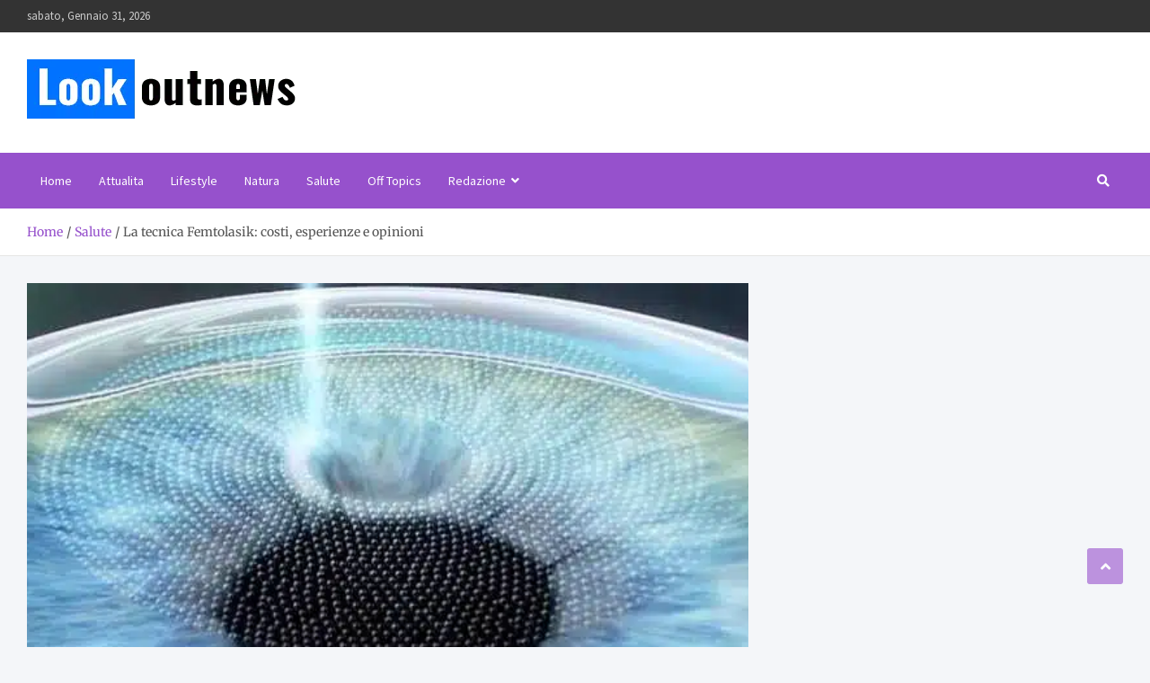

--- FILE ---
content_type: text/html; charset=UTF-8
request_url: https://www.lookoutnews.it/la-tecnica-femtolasik-costi-esperienze-e-opinioni/
body_size: 31012
content:
<!doctype html>
<html lang="it-IT" prefix="og: https://ogp.me/ns#">
<head><meta charset="UTF-8"><script>if(navigator.userAgent.match(/MSIE|Internet Explorer/i)||navigator.userAgent.match(/Trident\/7\..*?rv:11/i)){var href=document.location.href;if(!href.match(/[?&]nowprocket/)){if(href.indexOf("?")==-1){if(href.indexOf("#")==-1){document.location.href=href+"?nowprocket=1"}else{document.location.href=href.replace("#","?nowprocket=1#")}}else{if(href.indexOf("#")==-1){document.location.href=href+"&nowprocket=1"}else{document.location.href=href.replace("#","&nowprocket=1#")}}}}</script><script>(()=>{class RocketLazyLoadScripts{constructor(){this.v="2.0.4",this.userEvents=["keydown","keyup","mousedown","mouseup","mousemove","mouseover","mouseout","touchmove","touchstart","touchend","touchcancel","wheel","click","dblclick","input"],this.attributeEvents=["onblur","onclick","oncontextmenu","ondblclick","onfocus","onmousedown","onmouseenter","onmouseleave","onmousemove","onmouseout","onmouseover","onmouseup","onmousewheel","onscroll","onsubmit"]}async t(){this.i(),this.o(),/iP(ad|hone)/.test(navigator.userAgent)&&this.h(),this.u(),this.l(this),this.m(),this.k(this),this.p(this),this._(),await Promise.all([this.R(),this.L()]),this.lastBreath=Date.now(),this.S(this),this.P(),this.D(),this.O(),this.M(),await this.C(this.delayedScripts.normal),await this.C(this.delayedScripts.defer),await this.C(this.delayedScripts.async),await this.T(),await this.F(),await this.j(),await this.A(),window.dispatchEvent(new Event("rocket-allScriptsLoaded")),this.everythingLoaded=!0,this.lastTouchEnd&&await new Promise(t=>setTimeout(t,500-Date.now()+this.lastTouchEnd)),this.I(),this.H(),this.U(),this.W()}i(){this.CSPIssue=sessionStorage.getItem("rocketCSPIssue"),document.addEventListener("securitypolicyviolation",t=>{this.CSPIssue||"script-src-elem"!==t.violatedDirective||"data"!==t.blockedURI||(this.CSPIssue=!0,sessionStorage.setItem("rocketCSPIssue",!0))},{isRocket:!0})}o(){window.addEventListener("pageshow",t=>{this.persisted=t.persisted,this.realWindowLoadedFired=!0},{isRocket:!0}),window.addEventListener("pagehide",()=>{this.onFirstUserAction=null},{isRocket:!0})}h(){let t;function e(e){t=e}window.addEventListener("touchstart",e,{isRocket:!0}),window.addEventListener("touchend",function i(o){o.changedTouches[0]&&t.changedTouches[0]&&Math.abs(o.changedTouches[0].pageX-t.changedTouches[0].pageX)<10&&Math.abs(o.changedTouches[0].pageY-t.changedTouches[0].pageY)<10&&o.timeStamp-t.timeStamp<200&&(window.removeEventListener("touchstart",e,{isRocket:!0}),window.removeEventListener("touchend",i,{isRocket:!0}),"INPUT"===o.target.tagName&&"text"===o.target.type||(o.target.dispatchEvent(new TouchEvent("touchend",{target:o.target,bubbles:!0})),o.target.dispatchEvent(new MouseEvent("mouseover",{target:o.target,bubbles:!0})),o.target.dispatchEvent(new PointerEvent("click",{target:o.target,bubbles:!0,cancelable:!0,detail:1,clientX:o.changedTouches[0].clientX,clientY:o.changedTouches[0].clientY})),event.preventDefault()))},{isRocket:!0})}q(t){this.userActionTriggered||("mousemove"!==t.type||this.firstMousemoveIgnored?"keyup"===t.type||"mouseover"===t.type||"mouseout"===t.type||(this.userActionTriggered=!0,this.onFirstUserAction&&this.onFirstUserAction()):this.firstMousemoveIgnored=!0),"click"===t.type&&t.preventDefault(),t.stopPropagation(),t.stopImmediatePropagation(),"touchstart"===this.lastEvent&&"touchend"===t.type&&(this.lastTouchEnd=Date.now()),"click"===t.type&&(this.lastTouchEnd=0),this.lastEvent=t.type,t.composedPath&&t.composedPath()[0].getRootNode()instanceof ShadowRoot&&(t.rocketTarget=t.composedPath()[0]),this.savedUserEvents.push(t)}u(){this.savedUserEvents=[],this.userEventHandler=this.q.bind(this),this.userEvents.forEach(t=>window.addEventListener(t,this.userEventHandler,{passive:!1,isRocket:!0})),document.addEventListener("visibilitychange",this.userEventHandler,{isRocket:!0})}U(){this.userEvents.forEach(t=>window.removeEventListener(t,this.userEventHandler,{passive:!1,isRocket:!0})),document.removeEventListener("visibilitychange",this.userEventHandler,{isRocket:!0}),this.savedUserEvents.forEach(t=>{(t.rocketTarget||t.target).dispatchEvent(new window[t.constructor.name](t.type,t))})}m(){const t="return false",e=Array.from(this.attributeEvents,t=>"data-rocket-"+t),i="["+this.attributeEvents.join("],[")+"]",o="[data-rocket-"+this.attributeEvents.join("],[data-rocket-")+"]",s=(e,i,o)=>{o&&o!==t&&(e.setAttribute("data-rocket-"+i,o),e["rocket"+i]=new Function("event",o),e.setAttribute(i,t))};new MutationObserver(t=>{for(const n of t)"attributes"===n.type&&(n.attributeName.startsWith("data-rocket-")||this.everythingLoaded?n.attributeName.startsWith("data-rocket-")&&this.everythingLoaded&&this.N(n.target,n.attributeName.substring(12)):s(n.target,n.attributeName,n.target.getAttribute(n.attributeName))),"childList"===n.type&&n.addedNodes.forEach(t=>{if(t.nodeType===Node.ELEMENT_NODE)if(this.everythingLoaded)for(const i of[t,...t.querySelectorAll(o)])for(const t of i.getAttributeNames())e.includes(t)&&this.N(i,t.substring(12));else for(const e of[t,...t.querySelectorAll(i)])for(const t of e.getAttributeNames())this.attributeEvents.includes(t)&&s(e,t,e.getAttribute(t))})}).observe(document,{subtree:!0,childList:!0,attributeFilter:[...this.attributeEvents,...e]})}I(){this.attributeEvents.forEach(t=>{document.querySelectorAll("[data-rocket-"+t+"]").forEach(e=>{this.N(e,t)})})}N(t,e){const i=t.getAttribute("data-rocket-"+e);i&&(t.setAttribute(e,i),t.removeAttribute("data-rocket-"+e))}k(t){Object.defineProperty(HTMLElement.prototype,"onclick",{get(){return this.rocketonclick||null},set(e){this.rocketonclick=e,this.setAttribute(t.everythingLoaded?"onclick":"data-rocket-onclick","this.rocketonclick(event)")}})}S(t){function e(e,i){let o=e[i];e[i]=null,Object.defineProperty(e,i,{get:()=>o,set(s){t.everythingLoaded?o=s:e["rocket"+i]=o=s}})}e(document,"onreadystatechange"),e(window,"onload"),e(window,"onpageshow");try{Object.defineProperty(document,"readyState",{get:()=>t.rocketReadyState,set(e){t.rocketReadyState=e},configurable:!0}),document.readyState="loading"}catch(t){console.log("WPRocket DJE readyState conflict, bypassing")}}l(t){this.originalAddEventListener=EventTarget.prototype.addEventListener,this.originalRemoveEventListener=EventTarget.prototype.removeEventListener,this.savedEventListeners=[],EventTarget.prototype.addEventListener=function(e,i,o){o&&o.isRocket||!t.B(e,this)&&!t.userEvents.includes(e)||t.B(e,this)&&!t.userActionTriggered||e.startsWith("rocket-")||t.everythingLoaded?t.originalAddEventListener.call(this,e,i,o):(t.savedEventListeners.push({target:this,remove:!1,type:e,func:i,options:o}),"mouseenter"!==e&&"mouseleave"!==e||t.originalAddEventListener.call(this,e,t.savedUserEvents.push,o))},EventTarget.prototype.removeEventListener=function(e,i,o){o&&o.isRocket||!t.B(e,this)&&!t.userEvents.includes(e)||t.B(e,this)&&!t.userActionTriggered||e.startsWith("rocket-")||t.everythingLoaded?t.originalRemoveEventListener.call(this,e,i,o):t.savedEventListeners.push({target:this,remove:!0,type:e,func:i,options:o})}}J(t,e){this.savedEventListeners=this.savedEventListeners.filter(i=>{let o=i.type,s=i.target||window;return e!==o||t!==s||(this.B(o,s)&&(i.type="rocket-"+o),this.$(i),!1)})}H(){EventTarget.prototype.addEventListener=this.originalAddEventListener,EventTarget.prototype.removeEventListener=this.originalRemoveEventListener,this.savedEventListeners.forEach(t=>this.$(t))}$(t){t.remove?this.originalRemoveEventListener.call(t.target,t.type,t.func,t.options):this.originalAddEventListener.call(t.target,t.type,t.func,t.options)}p(t){let e;function i(e){return t.everythingLoaded?e:e.split(" ").map(t=>"load"===t||t.startsWith("load.")?"rocket-jquery-load":t).join(" ")}function o(o){function s(e){const s=o.fn[e];o.fn[e]=o.fn.init.prototype[e]=function(){return this[0]===window&&t.userActionTriggered&&("string"==typeof arguments[0]||arguments[0]instanceof String?arguments[0]=i(arguments[0]):"object"==typeof arguments[0]&&Object.keys(arguments[0]).forEach(t=>{const e=arguments[0][t];delete arguments[0][t],arguments[0][i(t)]=e})),s.apply(this,arguments),this}}if(o&&o.fn&&!t.allJQueries.includes(o)){const e={DOMContentLoaded:[],"rocket-DOMContentLoaded":[]};for(const t in e)document.addEventListener(t,()=>{e[t].forEach(t=>t())},{isRocket:!0});o.fn.ready=o.fn.init.prototype.ready=function(i){function s(){parseInt(o.fn.jquery)>2?setTimeout(()=>i.bind(document)(o)):i.bind(document)(o)}return"function"==typeof i&&(t.realDomReadyFired?!t.userActionTriggered||t.fauxDomReadyFired?s():e["rocket-DOMContentLoaded"].push(s):e.DOMContentLoaded.push(s)),o([])},s("on"),s("one"),s("off"),t.allJQueries.push(o)}e=o}t.allJQueries=[],o(window.jQuery),Object.defineProperty(window,"jQuery",{get:()=>e,set(t){o(t)}})}P(){const t=new Map;document.write=document.writeln=function(e){const i=document.currentScript,o=document.createRange(),s=i.parentElement;let n=t.get(i);void 0===n&&(n=i.nextSibling,t.set(i,n));const c=document.createDocumentFragment();o.setStart(c,0),c.appendChild(o.createContextualFragment(e)),s.insertBefore(c,n)}}async R(){return new Promise(t=>{this.userActionTriggered?t():this.onFirstUserAction=t})}async L(){return new Promise(t=>{document.addEventListener("DOMContentLoaded",()=>{this.realDomReadyFired=!0,t()},{isRocket:!0})})}async j(){return this.realWindowLoadedFired?Promise.resolve():new Promise(t=>{window.addEventListener("load",t,{isRocket:!0})})}M(){this.pendingScripts=[];this.scriptsMutationObserver=new MutationObserver(t=>{for(const e of t)e.addedNodes.forEach(t=>{"SCRIPT"!==t.tagName||t.noModule||t.isWPRocket||this.pendingScripts.push({script:t,promise:new Promise(e=>{const i=()=>{const i=this.pendingScripts.findIndex(e=>e.script===t);i>=0&&this.pendingScripts.splice(i,1),e()};t.addEventListener("load",i,{isRocket:!0}),t.addEventListener("error",i,{isRocket:!0}),setTimeout(i,1e3)})})})}),this.scriptsMutationObserver.observe(document,{childList:!0,subtree:!0})}async F(){await this.X(),this.pendingScripts.length?(await this.pendingScripts[0].promise,await this.F()):this.scriptsMutationObserver.disconnect()}D(){this.delayedScripts={normal:[],async:[],defer:[]},document.querySelectorAll("script[type$=rocketlazyloadscript]").forEach(t=>{t.hasAttribute("data-rocket-src")?t.hasAttribute("async")&&!1!==t.async?this.delayedScripts.async.push(t):t.hasAttribute("defer")&&!1!==t.defer||"module"===t.getAttribute("data-rocket-type")?this.delayedScripts.defer.push(t):this.delayedScripts.normal.push(t):this.delayedScripts.normal.push(t)})}async _(){await this.L();let t=[];document.querySelectorAll("script[type$=rocketlazyloadscript][data-rocket-src]").forEach(e=>{let i=e.getAttribute("data-rocket-src");if(i&&!i.startsWith("data:")){i.startsWith("//")&&(i=location.protocol+i);try{const o=new URL(i).origin;o!==location.origin&&t.push({src:o,crossOrigin:e.crossOrigin||"module"===e.getAttribute("data-rocket-type")})}catch(t){}}}),t=[...new Map(t.map(t=>[JSON.stringify(t),t])).values()],this.Y(t,"preconnect")}async G(t){if(await this.K(),!0!==t.noModule||!("noModule"in HTMLScriptElement.prototype))return new Promise(e=>{let i;function o(){(i||t).setAttribute("data-rocket-status","executed"),e()}try{if(navigator.userAgent.includes("Firefox/")||""===navigator.vendor||this.CSPIssue)i=document.createElement("script"),[...t.attributes].forEach(t=>{let e=t.nodeName;"type"!==e&&("data-rocket-type"===e&&(e="type"),"data-rocket-src"===e&&(e="src"),i.setAttribute(e,t.nodeValue))}),t.text&&(i.text=t.text),t.nonce&&(i.nonce=t.nonce),i.hasAttribute("src")?(i.addEventListener("load",o,{isRocket:!0}),i.addEventListener("error",()=>{i.setAttribute("data-rocket-status","failed-network"),e()},{isRocket:!0}),setTimeout(()=>{i.isConnected||e()},1)):(i.text=t.text,o()),i.isWPRocket=!0,t.parentNode.replaceChild(i,t);else{const i=t.getAttribute("data-rocket-type"),s=t.getAttribute("data-rocket-src");i?(t.type=i,t.removeAttribute("data-rocket-type")):t.removeAttribute("type"),t.addEventListener("load",o,{isRocket:!0}),t.addEventListener("error",i=>{this.CSPIssue&&i.target.src.startsWith("data:")?(console.log("WPRocket: CSP fallback activated"),t.removeAttribute("src"),this.G(t).then(e)):(t.setAttribute("data-rocket-status","failed-network"),e())},{isRocket:!0}),s?(t.fetchPriority="high",t.removeAttribute("data-rocket-src"),t.src=s):t.src="data:text/javascript;base64,"+window.btoa(unescape(encodeURIComponent(t.text)))}}catch(i){t.setAttribute("data-rocket-status","failed-transform"),e()}});t.setAttribute("data-rocket-status","skipped")}async C(t){const e=t.shift();return e?(e.isConnected&&await this.G(e),this.C(t)):Promise.resolve()}O(){this.Y([...this.delayedScripts.normal,...this.delayedScripts.defer,...this.delayedScripts.async],"preload")}Y(t,e){this.trash=this.trash||[];let i=!0;var o=document.createDocumentFragment();t.forEach(t=>{const s=t.getAttribute&&t.getAttribute("data-rocket-src")||t.src;if(s&&!s.startsWith("data:")){const n=document.createElement("link");n.href=s,n.rel=e,"preconnect"!==e&&(n.as="script",n.fetchPriority=i?"high":"low"),t.getAttribute&&"module"===t.getAttribute("data-rocket-type")&&(n.crossOrigin=!0),t.crossOrigin&&(n.crossOrigin=t.crossOrigin),t.integrity&&(n.integrity=t.integrity),t.nonce&&(n.nonce=t.nonce),o.appendChild(n),this.trash.push(n),i=!1}}),document.head.appendChild(o)}W(){this.trash.forEach(t=>t.remove())}async T(){try{document.readyState="interactive"}catch(t){}this.fauxDomReadyFired=!0;try{await this.K(),this.J(document,"readystatechange"),document.dispatchEvent(new Event("rocket-readystatechange")),await this.K(),document.rocketonreadystatechange&&document.rocketonreadystatechange(),await this.K(),this.J(document,"DOMContentLoaded"),document.dispatchEvent(new Event("rocket-DOMContentLoaded")),await this.K(),this.J(window,"DOMContentLoaded"),window.dispatchEvent(new Event("rocket-DOMContentLoaded"))}catch(t){console.error(t)}}async A(){try{document.readyState="complete"}catch(t){}try{await this.K(),this.J(document,"readystatechange"),document.dispatchEvent(new Event("rocket-readystatechange")),await this.K(),document.rocketonreadystatechange&&document.rocketonreadystatechange(),await this.K(),this.J(window,"load"),window.dispatchEvent(new Event("rocket-load")),await this.K(),window.rocketonload&&window.rocketonload(),await this.K(),this.allJQueries.forEach(t=>t(window).trigger("rocket-jquery-load")),await this.K(),this.J(window,"pageshow");const t=new Event("rocket-pageshow");t.persisted=this.persisted,window.dispatchEvent(t),await this.K(),window.rocketonpageshow&&window.rocketonpageshow({persisted:this.persisted})}catch(t){console.error(t)}}async K(){Date.now()-this.lastBreath>45&&(await this.X(),this.lastBreath=Date.now())}async X(){return document.hidden?new Promise(t=>setTimeout(t)):new Promise(t=>requestAnimationFrame(t))}B(t,e){return e===document&&"readystatechange"===t||(e===document&&"DOMContentLoaded"===t||(e===window&&"DOMContentLoaded"===t||(e===window&&"load"===t||e===window&&"pageshow"===t)))}static run(){(new RocketLazyLoadScripts).t()}}RocketLazyLoadScripts.run()})();</script>
	
	<meta name="viewport" content="width=device-width, initial-scale=1, shrink-to-fit=no">
	<link rel="profile" href="https://gmpg.org/xfn/11">

	<script type="rocketlazyloadscript">window.cookiehub_wordpress = {};</script><script type="rocketlazyloadscript">
window.dataLayer = window.dataLayer || [];
function gtag(){dataLayer.push(arguments);}
gtag('consent', 'default', {'ad_storage': 'denied', 'analytics_storage': 'denied', 'ad_user_data': 'denied', 'ad_personalization': 'denied', 'wait_for_update': 500});
</script>
<!-- Ottimizzazione per i motori di ricerca di Rank Math - https://rankmath.com/ -->
<title>Femtolasik: tutto su costi e opinioni</title>
<style id="wpr-usedcss">img:is([sizes=auto i],[sizes^="auto," i]){contain-intrinsic-size:3000px 1500px}img.emoji{display:inline!important;border:none!important;box-shadow:none!important;height:1em!important;width:1em!important;margin:0 .07em!important;vertical-align:-.1em!important;background:0 0!important;padding:0!important}:root{--wp--preset--aspect-ratio--square:1;--wp--preset--aspect-ratio--4-3:4/3;--wp--preset--aspect-ratio--3-4:3/4;--wp--preset--aspect-ratio--3-2:3/2;--wp--preset--aspect-ratio--2-3:2/3;--wp--preset--aspect-ratio--16-9:16/9;--wp--preset--aspect-ratio--9-16:9/16;--wp--preset--color--black:#000000;--wp--preset--color--cyan-bluish-gray:#abb8c3;--wp--preset--color--white:#ffffff;--wp--preset--color--pale-pink:#f78da7;--wp--preset--color--vivid-red:#cf2e2e;--wp--preset--color--luminous-vivid-orange:#ff6900;--wp--preset--color--luminous-vivid-amber:#fcb900;--wp--preset--color--light-green-cyan:#7bdcb5;--wp--preset--color--vivid-green-cyan:#00d084;--wp--preset--color--pale-cyan-blue:#8ed1fc;--wp--preset--color--vivid-cyan-blue:#0693e3;--wp--preset--color--vivid-purple:#9b51e0;--wp--preset--gradient--vivid-cyan-blue-to-vivid-purple:linear-gradient(135deg,rgba(6, 147, 227, 1) 0%,rgb(155, 81, 224) 100%);--wp--preset--gradient--light-green-cyan-to-vivid-green-cyan:linear-gradient(135deg,rgb(122, 220, 180) 0%,rgb(0, 208, 130) 100%);--wp--preset--gradient--luminous-vivid-amber-to-luminous-vivid-orange:linear-gradient(135deg,rgba(252, 185, 0, 1) 0%,rgba(255, 105, 0, 1) 100%);--wp--preset--gradient--luminous-vivid-orange-to-vivid-red:linear-gradient(135deg,rgba(255, 105, 0, 1) 0%,rgb(207, 46, 46) 100%);--wp--preset--gradient--very-light-gray-to-cyan-bluish-gray:linear-gradient(135deg,rgb(238, 238, 238) 0%,rgb(169, 184, 195) 100%);--wp--preset--gradient--cool-to-warm-spectrum:linear-gradient(135deg,rgb(74, 234, 220) 0%,rgb(151, 120, 209) 20%,rgb(207, 42, 186) 40%,rgb(238, 44, 130) 60%,rgb(251, 105, 98) 80%,rgb(254, 248, 76) 100%);--wp--preset--gradient--blush-light-purple:linear-gradient(135deg,rgb(255, 206, 236) 0%,rgb(152, 150, 240) 100%);--wp--preset--gradient--blush-bordeaux:linear-gradient(135deg,rgb(254, 205, 165) 0%,rgb(254, 45, 45) 50%,rgb(107, 0, 62) 100%);--wp--preset--gradient--luminous-dusk:linear-gradient(135deg,rgb(255, 203, 112) 0%,rgb(199, 81, 192) 50%,rgb(65, 88, 208) 100%);--wp--preset--gradient--pale-ocean:linear-gradient(135deg,rgb(255, 245, 203) 0%,rgb(182, 227, 212) 50%,rgb(51, 167, 181) 100%);--wp--preset--gradient--electric-grass:linear-gradient(135deg,rgb(202, 248, 128) 0%,rgb(113, 206, 126) 100%);--wp--preset--gradient--midnight:linear-gradient(135deg,rgb(2, 3, 129) 0%,rgb(40, 116, 252) 100%);--wp--preset--font-size--small:13px;--wp--preset--font-size--medium:20px;--wp--preset--font-size--large:36px;--wp--preset--font-size--x-large:42px;--wp--preset--spacing--20:0.44rem;--wp--preset--spacing--30:0.67rem;--wp--preset--spacing--40:1rem;--wp--preset--spacing--50:1.5rem;--wp--preset--spacing--60:2.25rem;--wp--preset--spacing--70:3.38rem;--wp--preset--spacing--80:5.06rem;--wp--preset--shadow--natural:6px 6px 9px rgba(0, 0, 0, .2);--wp--preset--shadow--deep:12px 12px 50px rgba(0, 0, 0, .4);--wp--preset--shadow--sharp:6px 6px 0px rgba(0, 0, 0, .2);--wp--preset--shadow--outlined:6px 6px 0px -3px rgba(255, 255, 255, 1),6px 6px rgba(0, 0, 0, 1);--wp--preset--shadow--crisp:6px 6px 0px rgba(0, 0, 0, 1)}:where(.is-layout-flex){gap:.5em}:where(.is-layout-grid){gap:.5em}:where(.wp-block-post-template.is-layout-flex){gap:1.25em}:where(.wp-block-post-template.is-layout-grid){gap:1.25em}:where(.wp-block-columns.is-layout-flex){gap:2em}:where(.wp-block-columns.is-layout-grid){gap:2em}:root :where(.wp-block-pullquote){font-size:1.5em;line-height:1.6}.ui-helper-reset{margin:0;padding:0;border:0;outline:0;line-height:1.3;text-decoration:none;font-size:100%;list-style:none}.ui-state-disabled{cursor:default!important;pointer-events:none}.ui-icon{display:inline-block;vertical-align:middle;margin-top:-.25em;position:relative;text-indent:-99999px;overflow:hidden;background-repeat:no-repeat}.ui-accordion .ui-accordion-header{display:block;cursor:pointer;position:relative;margin:2px 0 0;padding:.5em .5em .5em .7em;font-size:100%}.ui-accordion .ui-accordion-content{padding:.3em 1.4em;border-top:0;overflow:auto}.ui-widget{font-family:Arial,Helvetica,sans-serif;font-size:1em}.ui-widget .ui-widget{font-size:1em}.ui-widget button,.ui-widget input,.ui-widget select,.ui-widget textarea{font-family:Arial,Helvetica,sans-serif;font-size:1em}.ui-widget.ui-widget-content{border:1px solid #c5c5c5}.ui-widget-content{border:1px solid #ddd;background:#fff;color:#333}.ui-widget-content a{color:#333}.ui-state-default,.ui-widget-content .ui-state-default{border:1px solid #c5c5c5;background:#f6f6f6;font-weight:400;color:#454545}.ui-state-default a,.ui-state-default a:link,.ui-state-default a:visited{color:#454545;text-decoration:none}.ui-state-focus,.ui-state-hover,.ui-widget-content .ui-state-focus,.ui-widget-content .ui-state-hover{border:1px solid #ccc;background:#ededed;font-weight:400;color:#2b2b2b}.ui-state-focus a,.ui-state-focus a:hover,.ui-state-focus a:link,.ui-state-focus a:visited,.ui-state-hover a,.ui-state-hover a:hover,.ui-state-hover a:link,.ui-state-hover a:visited{color:#2b2b2b;text-decoration:none}.ui-state-active,.ui-widget-content .ui-state-active{font-weight:400;background-color:#fff}.ui-state-active a,.ui-state-active a:link,.ui-state-active a:visited{color:#fff;text-decoration:none}.ui-state-disabled,.ui-widget-content .ui-state-disabled{opacity:.35;filter:Alpha(Opacity=35);background-image:none}.ui-state-disabled .ui-icon{filter:Alpha(Opacity=35)}.ui-icon{width:16px;height:16px}.ui-icon,.ui-widget-content .ui-icon{background-image:url("https://www.lookoutnews.it/wp-content/plugins/faq-schema-for-pages-and-posts//css/images/ui-icons_444444_256x240.png")}.ui-state-focus .ui-icon,.ui-state-hover .ui-icon{background-image:url("https://www.lookoutnews.it/wp-content/plugins/faq-schema-for-pages-and-posts//css/images/ui-icons_555555_256x240.png")}.ui-state-active .ui-icon{background-image:url("https://www.lookoutnews.it/wp-content/plugins/faq-schema-for-pages-and-posts//css/images/ui-icons_ffffff_256x240.png")}.ui-icon-triangle-1-e{background-position:-32px -16px}.ui-icon-triangle-1-s{background-position:-65px -16px}.ui-corner-all,.ui-corner-top{border-top-left-radius:3px}.ui-corner-all,.ui-corner-top{border-top-right-radius:3px}.ui-corner-all,.ui-corner-bottom{border-bottom-left-radius:3px}.ui-corner-all,.ui-corner-bottom{border-bottom-right-radius:3px}#ez-toc-container{background:#f9f9f9;border:1px solid #aaa;border-radius:4px;-webkit-box-shadow:0 1px 1px rgba(0,0,0,.05);box-shadow:0 1px 1px rgba(0,0,0,.05);display:table;margin-bottom:1em;padding:10px 20px 10px 10px;position:relative;width:auto}#ez-toc-container.ez-toc-transparent{background:0 0}#ez-toc-container ul ul{margin-left:1.5em}#ez-toc-container li,#ez-toc-container ul{padding:0}#ez-toc-container li,#ez-toc-container ul,#ez-toc-container ul li{background:0 0;list-style:none;line-height:1.6;margin:0;overflow:hidden;z-index:1}#ez-toc-container .ez-toc-title{text-align:left;line-height:1.45;margin:0;padding:0}.ez-toc-title-container{display:table;width:100%}.ez-toc-title{display:inline;text-align:left;vertical-align:middle}#ez-toc-container div.ez-toc-title-container+ul.ez-toc-list{margin-top:1em}#ez-toc-container a{color:#444;box-shadow:none;text-decoration:none;text-shadow:none;display:inline-flex;align-items:stretch;flex-wrap:nowrap}#ez-toc-container a:visited{color:#9f9f9f}#ez-toc-container a:hover{text-decoration:underline}.btn.active{background-image:none}#ez-toc-container input{position:absolute;left:-999em}#ez-toc-container input[type=checkbox]:checked+nav{opacity:0;max-height:0;border:none;display:none}#ez-toc-container label{position:relative;cursor:pointer;display:initial}div#ez-toc-container .ez-toc-title{display:initial}div#ez-toc-container .ez-toc-title{font-size:120%}div#ez-toc-container .ez-toc-title{font-weight:500}div#ez-toc-container ul li,div#ez-toc-container ul li a{font-size:95%}div#ez-toc-container ul li,div#ez-toc-container ul li a{font-weight:500}div#ez-toc-container nav ul ul li{font-size:90%}div#ez-toc-container{width:100%}.ez-toc-container-direction{direction:ltr}.ez-toc-counter ul{direction:ltr;counter-reset:item}.ez-toc-counter nav ul li a::before{content:counter(item,numeric) '. ';margin-right:.2em;counter-increment:item;flex-grow:0;flex-shrink:0;float:left}:root{--blue:#007bff;--indigo:#6610f2;--purple:#6f42c1;--pink:#e83e8c;--red:#dc3545;--orange:#fd7e14;--yellow:#ffc107;--green:#28a745;--teal:#20c997;--cyan:#17a2b8;--white:#fff;--gray:#6c757d;--gray-dark:#343a40;--primary:#007bff;--secondary:#6c757d;--success:#28a745;--info:#17a2b8;--warning:#ffc107;--danger:#dc3545;--light:#f8f9fa;--dark:#343a40;--breakpoint-xs:0;--breakpoint-sm:576px;--breakpoint-md:768px;--breakpoint-lg:992px;--breakpoint-xl:1200px;--font-family-sans-serif:-apple-system,BlinkMacSystemFont,"Segoe UI",Roboto,"Helvetica Neue",Arial,"Noto Sans",sans-serif,"Apple Color Emoji","Segoe UI Emoji","Segoe UI Symbol","Noto Color Emoji";--font-family-monospace:SFMono-Regular,Menlo,Monaco,Consolas,"Liberation Mono","Courier New",monospace}*,::after,::before{box-sizing:border-box}html{font-family:sans-serif;line-height:1.15;-webkit-text-size-adjust:100%;-webkit-tap-highlight-color:transparent}aside,figure,footer,header,main,nav{display:block}body{margin:0;font-family:-apple-system,BlinkMacSystemFont,"Segoe UI",Roboto,"Helvetica Neue",Arial,"Noto Sans",sans-serif,"Apple Color Emoji","Segoe UI Emoji","Segoe UI Symbol","Noto Color Emoji";font-size:1rem;font-weight:400;line-height:1.5;color:#212529;text-align:left;background-color:#fff}[tabindex="-1"]:focus:not(:focus-visible){outline:0!important}h1,h2,h3{margin-top:0;margin-bottom:.5rem}p{margin-top:0;margin-bottom:1rem}ol,ul{margin-top:0;margin-bottom:1rem}ol ol,ol ul,ul ol,ul ul{margin-bottom:0}strong{font-weight:bolder}a{color:#007bff;text-decoration:none;background-color:transparent}a:hover{color:#0056b3;text-decoration:underline}a:not([href]):not([class]){color:inherit;text-decoration:none}a:not([href]):not([class]):hover{color:inherit;text-decoration:none}figure{margin:0 0 1rem}img{vertical-align:middle;border-style:none}svg{overflow:hidden;vertical-align:middle}table{border-collapse:collapse}caption{padding-top:.75rem;padding-bottom:.75rem;color:#6c757d;text-align:left;caption-side:bottom}label{display:inline-block;margin-bottom:.5rem}button{border-radius:0}button:focus{outline:dotted 1px;outline:-webkit-focus-ring-color auto 5px}button,input,optgroup,select,textarea{margin:0;font-family:inherit;font-size:inherit;line-height:inherit}button,input{overflow:visible}button,select{text-transform:none}[role=button]{cursor:pointer}select{word-wrap:normal}[type=button],[type=submit],button{-webkit-appearance:button}[type=button]:not(:disabled),[type=submit]:not(:disabled),button:not(:disabled){cursor:pointer}[type=button]::-moz-focus-inner,[type=submit]::-moz-focus-inner,button::-moz-focus-inner{padding:0;border-style:none}input[type=checkbox],input[type=radio]{box-sizing:border-box;padding:0}textarea{overflow:auto;resize:vertical}fieldset{min-width:0;padding:0;margin:0;border:0}legend{display:block;width:100%;max-width:100%;padding:0;margin-bottom:.5rem;font-size:1.5rem;line-height:inherit;color:inherit;white-space:normal}progress{vertical-align:baseline}[type=number]::-webkit-inner-spin-button,[type=number]::-webkit-outer-spin-button{height:auto}[type=search]{outline-offset:-2px;-webkit-appearance:none}[type=search]::-webkit-search-decoration{-webkit-appearance:none}::-webkit-file-upload-button{font:inherit;-webkit-appearance:button}template{display:none}[hidden]{display:none!important}h1,h2,h3{margin-bottom:.5rem;font-weight:500;line-height:1.2}h1{font-size:2.5rem}h2{font-size:2rem}h3{font-size:1.75rem}.container{width:100%;padding-right:15px;padding-left:15px;margin-right:auto;margin-left:auto}@media (min-width:576px){.container{max-width:540px}}@media (min-width:768px){.container{max-width:720px}}@media (min-width:992px){.container{max-width:960px}}@media (min-width:1200px){.container{max-width:1140px}}.row{display:-ms-flexbox;display:flex;-ms-flex-wrap:wrap;flex-wrap:wrap;margin-right:-15px;margin-left:-15px}.col-12,.col-lg,.col-lg-4,.col-lg-8,.col-md,.col-sm{position:relative;width:100%;padding-right:15px;padding-left:15px}.col-12{-ms-flex:0 0 100%;flex:0 0 100%;max-width:100%}@media (min-width:576px){.col-sm{-ms-flex-preferred-size:0;flex-basis:0;-ms-flex-positive:1;flex-grow:1;max-width:100%}}@media (min-width:768px){.col-md{-ms-flex-preferred-size:0;flex-basis:0;-ms-flex-positive:1;flex-grow:1;max-width:100%}}@media (min-width:992px){.col-lg{-ms-flex-preferred-size:0;flex-basis:0;-ms-flex-positive:1;flex-grow:1;max-width:100%}.col-lg-4{-ms-flex:0 0 33.333333%;flex:0 0 33.333333%;max-width:33.333333%}.col-lg-8{-ms-flex:0 0 66.666667%;flex:0 0 66.666667%;max-width:66.666667%}}.table{width:100%;margin-bottom:1rem;color:#212529}.table tbody+tbody{border-top:2px solid #dee2e6}.form-control{display:block;width:100%;height:calc(1.5em + .75rem + 2px);padding:.375rem .75rem;font-size:1rem;font-weight:400;line-height:1.5;color:#495057;background-color:#fff;background-clip:padding-box;border:1px solid #ced4da;border-radius:.25rem;transition:border-color .15s ease-in-out,box-shadow .15s ease-in-out}@media (prefers-reduced-motion:reduce){.form-control{transition:none}}.form-control::-ms-expand{background-color:transparent;border:0}.form-control:-moz-focusring{color:transparent;text-shadow:0 0 0 #495057}.form-control:focus{color:#495057;background-color:#fff;border-color:#80bdff;outline:0;box-shadow:0 0 0 .2rem rgba(0,123,255,.25)}.form-control::-webkit-input-placeholder{color:#6c757d;opacity:1}.form-control::-moz-placeholder{color:#6c757d;opacity:1}.form-control:-ms-input-placeholder{color:#6c757d;opacity:1}.form-control::-ms-input-placeholder{color:#6c757d;opacity:1}.form-control::placeholder{color:#6c757d;opacity:1}.form-control:disabled{background-color:#e9ecef;opacity:1}input[type=date].form-control{-webkit-appearance:none;-moz-appearance:none;appearance:none}select.form-control:focus::-ms-value{color:#495057;background-color:#fff}select.form-control[multiple],select.form-control[size]{height:auto}textarea.form-control{height:auto}.btn{display:inline-block;font-weight:400;color:#212529;text-align:center;vertical-align:middle;-webkit-user-select:none;-moz-user-select:none;-ms-user-select:none;user-select:none;background-color:transparent;border:1px solid transparent;padding:.375rem .75rem;font-size:1rem;line-height:1.5;border-radius:.25rem;transition:color .15s ease-in-out,background-color .15s ease-in-out,border-color .15s ease-in-out,box-shadow .15s ease-in-out}@media (prefers-reduced-motion:reduce){.btn{transition:none}}.btn:hover{color:#212529;text-decoration:none}.btn.focus,.btn:focus{outline:0;box-shadow:0 0 0 .2rem rgba(0,123,255,.25)}.btn.disabled,.btn:disabled{opacity:.65}.btn:not(:disabled):not(.disabled){cursor:pointer}a.btn.disabled,fieldset:disabled a.btn{pointer-events:none}.fade{transition:opacity .15s linear}@media (prefers-reduced-motion:reduce){.fade{transition:none}}.fade:not(.show){opacity:0}.collapse:not(.show){display:none}.collapsing{position:relative;height:0;overflow:hidden;transition:height .35s ease}.dropdown,.dropleft,.dropright,.dropup{position:relative}.dropdown-toggle{white-space:nowrap}.dropdown-toggle::after{display:inline-block;margin-left:.255em;vertical-align:.255em;content:"";border-top:.3em solid;border-right:.3em solid transparent;border-bottom:0;border-left:.3em solid transparent}.dropdown-toggle:empty::after{margin-left:0}.dropdown-menu{position:absolute;top:100%;left:0;z-index:1000;display:none;float:left;min-width:10rem;padding:.5rem 0;margin:.125rem 0 0;font-size:1rem;color:#212529;text-align:left;list-style:none;background-color:#fff;background-clip:padding-box;border:1px solid rgba(0,0,0,.15);border-radius:.25rem}.dropdown-menu-right{right:0;left:auto}.dropup .dropdown-menu{top:auto;bottom:100%;margin-top:0;margin-bottom:.125rem}.dropup .dropdown-toggle::after{display:inline-block;margin-left:.255em;vertical-align:.255em;content:"";border-top:0;border-right:.3em solid transparent;border-bottom:.3em solid;border-left:.3em solid transparent}.dropup .dropdown-toggle:empty::after{margin-left:0}.dropright .dropdown-menu{top:0;right:auto;left:100%;margin-top:0;margin-left:.125rem}.dropright .dropdown-toggle::after{display:inline-block;margin-left:.255em;vertical-align:.255em;content:"";border-top:.3em solid transparent;border-right:0;border-bottom:.3em solid transparent;border-left:.3em solid}.dropright .dropdown-toggle:empty::after{margin-left:0}.dropright .dropdown-toggle::after{vertical-align:0}.dropleft .dropdown-menu{top:0;right:100%;left:auto;margin-top:0;margin-right:.125rem}.dropleft .dropdown-toggle::after{display:inline-block;margin-left:.255em;vertical-align:.255em;content:""}.dropleft .dropdown-toggle::after{display:none}.dropleft .dropdown-toggle::before{display:inline-block;margin-right:.255em;vertical-align:.255em;content:"";border-top:.3em solid transparent;border-right:.3em solid;border-bottom:.3em solid transparent}.dropleft .dropdown-toggle:empty::after{margin-left:0}.dropleft .dropdown-toggle::before{vertical-align:0}.dropdown-menu[x-placement^=bottom],.dropdown-menu[x-placement^=left],.dropdown-menu[x-placement^=right],.dropdown-menu[x-placement^=top]{right:auto;bottom:auto}.dropdown-item{display:block;width:100%;padding:.25rem 1.5rem;clear:both;font-weight:400;color:#212529;text-align:inherit;white-space:nowrap;background-color:transparent;border:0}.dropdown-item:focus,.dropdown-item:hover{color:#16181b;text-decoration:none;background-color:#f8f9fa}.dropdown-item.active,.dropdown-item:active{color:#fff;text-decoration:none;background-color:#007bff}.dropdown-item.disabled,.dropdown-item:disabled{color:#6c757d;pointer-events:none;background-color:transparent}.dropdown-menu.show{display:block}.input-group{position:relative;display:-ms-flexbox;display:flex;-ms-flex-wrap:wrap;flex-wrap:wrap;-ms-flex-align:stretch;align-items:stretch;width:100%}.input-group>.form-control{position:relative;-ms-flex:1 1 auto;flex:1 1 auto;width:1%;min-width:0;margin-bottom:0}.input-group>.form-control+.form-control{margin-left:-1px}.input-group>.form-control:focus{z-index:3}.input-group>.form-control:not(:last-child){border-top-right-radius:0;border-bottom-right-radius:0}.input-group>.form-control:not(:first-child){border-top-left-radius:0;border-bottom-left-radius:0}.input-group-prepend{display:-ms-flexbox;display:flex}.input-group-prepend .btn{position:relative;z-index:2}.input-group-prepend .btn:focus{z-index:3}.input-group-prepend .btn+.btn{margin-left:-1px}.input-group-prepend{margin-right:-1px}.input-group>.input-group-prepend>.btn{border-top-right-radius:0;border-bottom-right-radius:0}.input-group>.input-group-prepend:first-child>.btn:not(:first-child),.input-group>.input-group-prepend:not(:first-child)>.btn{border-top-left-radius:0;border-bottom-left-radius:0}.nav-link{display:block;padding:.5rem 1rem}.nav-link:focus,.nav-link:hover{text-decoration:none}.nav-link.disabled{color:#6c757d;pointer-events:none;cursor:default}.navbar{position:relative;display:-ms-flexbox;display:flex;-ms-flex-wrap:wrap;flex-wrap:wrap;-ms-flex-align:center;align-items:center;-ms-flex-pack:justify;justify-content:space-between;padding:.5rem 1rem}.navbar .container{display:-ms-flexbox;display:flex;-ms-flex-wrap:wrap;flex-wrap:wrap;-ms-flex-align:center;align-items:center;-ms-flex-pack:justify;justify-content:space-between}.navbar-nav{display:-ms-flexbox;display:flex;-ms-flex-direction:column;flex-direction:column;padding-left:0;margin-bottom:0;list-style:none}.navbar-nav .nav-link{padding-right:0;padding-left:0}.navbar-nav .dropdown-menu{position:static;float:none}.navbar-collapse{-ms-flex-preferred-size:100%;flex-basis:100%;-ms-flex-positive:1;flex-grow:1;-ms-flex-align:center;align-items:center}.navbar-toggler{padding:.25rem .75rem;font-size:1.25rem;line-height:1;background-color:transparent;border:1px solid transparent;border-radius:.25rem}.navbar-toggler:focus,.navbar-toggler:hover{text-decoration:none}.alert{position:relative;padding:.75rem 1.25rem;margin-bottom:1rem;border:1px solid transparent;border-radius:.25rem}.progress{display:-ms-flexbox;display:flex;height:1rem;overflow:hidden;line-height:0;font-size:.75rem;background-color:#e9ecef;border-radius:.25rem}.list-group{display:-ms-flexbox;display:flex;-ms-flex-direction:column;flex-direction:column;padding-left:0;margin-bottom:0;border-radius:.25rem}.list-group-item{position:relative;display:block;padding:.75rem 1.25rem;background-color:#fff;border:1px solid rgba(0,0,0,.125)}.list-group-item:first-child{border-top-left-radius:inherit;border-top-right-radius:inherit}.list-group-item:last-child{border-bottom-right-radius:inherit;border-bottom-left-radius:inherit}.list-group-item.disabled,.list-group-item:disabled{color:#6c757d;pointer-events:none;background-color:#fff}.list-group-item.active{z-index:2;color:#fff;background-color:#007bff;border-color:#007bff}.list-group-item+.list-group-item{border-top-width:0}.list-group-item+.list-group-item.active{margin-top:-1px;border-top-width:1px}.close{float:right;font-size:1.5rem;font-weight:700;line-height:1;color:#000;text-shadow:0 1px 0 #fff;opacity:.5}.close:hover{color:#000;text-decoration:none}.close:not(:disabled):not(.disabled):focus,.close:not(:disabled):not(.disabled):hover{opacity:.75}button.close{padding:0;background-color:transparent;border:0}a.close.disabled{pointer-events:none}.toast{-ms-flex-preferred-size:350px;flex-basis:350px;max-width:350px;font-size:.875rem;background-color:rgba(255,255,255,.85);background-clip:padding-box;border:1px solid rgba(0,0,0,.1);box-shadow:0 .25rem .75rem rgba(0,0,0,.1);opacity:0;border-radius:.25rem}.toast:not(:last-child){margin-bottom:.75rem}.toast.showing{opacity:1}.toast.show{display:block;opacity:1}.toast.hide{display:none}.modal-open{overflow:hidden}.modal-open .modal{overflow-x:hidden;overflow-y:auto}.modal{position:fixed;top:0;left:0;z-index:1050;display:none;width:100%;height:100%;overflow:hidden;outline:0}.modal-dialog{position:relative;width:auto;margin:.5rem;pointer-events:none}.modal.fade .modal-dialog{transition:-webkit-transform .3s ease-out;transition:transform .3s ease-out;transition:transform .3s ease-out,-webkit-transform .3s ease-out;-webkit-transform:translate(0,-50px);transform:translate(0,-50px)}@media (prefers-reduced-motion:reduce){.collapsing{transition:none}.modal.fade .modal-dialog{transition:none}}.modal.show .modal-dialog{-webkit-transform:none;transform:none}.modal.modal-static .modal-dialog{-webkit-transform:scale(1.02);transform:scale(1.02)}.modal-dialog-scrollable{display:-ms-flexbox;display:flex;max-height:calc(100% - 1rem)}.modal-dialog-scrollable .modal-content{max-height:calc(100vh - 1rem);overflow:hidden}.modal-dialog-scrollable .modal-body{overflow-y:auto}.modal-content{position:relative;display:-ms-flexbox;display:flex;-ms-flex-direction:column;flex-direction:column;width:100%;pointer-events:auto;background-color:#fff;background-clip:padding-box;border:1px solid rgba(0,0,0,.2);border-radius:.3rem;outline:0}.modal-backdrop{position:fixed;top:0;left:0;z-index:1040;width:100vw;height:100vh;background-color:#000}.modal-backdrop.fade{opacity:0}.modal-backdrop.show{opacity:.5}.modal-body{position:relative;-ms-flex:1 1 auto;flex:1 1 auto;padding:1rem}.modal-scrollbar-measure{position:absolute;top:-9999px;width:50px;height:50px;overflow:scroll}@media (min-width:576px){.modal-dialog{max-width:500px;margin:1.75rem auto}.modal-dialog-scrollable{max-height:calc(100% - 3.5rem)}.modal-dialog-scrollable .modal-content{max-height:calc(100vh - 3.5rem)}}.tooltip{position:absolute;z-index:1070;display:block;margin:0;font-family:-apple-system,BlinkMacSystemFont,"Segoe UI",Roboto,"Helvetica Neue",Arial,"Noto Sans",sans-serif,"Apple Color Emoji","Segoe UI Emoji","Segoe UI Symbol","Noto Color Emoji";font-style:normal;font-weight:400;line-height:1.5;text-align:left;text-align:start;text-decoration:none;text-shadow:none;text-transform:none;letter-spacing:normal;word-break:normal;word-spacing:normal;white-space:normal;line-break:auto;font-size:.875rem;word-wrap:break-word;opacity:0}.tooltip.show{opacity:.9}.tooltip .arrow{position:absolute;display:block;width:.8rem;height:.4rem}.tooltip .arrow::before{position:absolute;content:"";border-color:transparent;border-style:solid}.tooltip-inner{max-width:200px;padding:.25rem .5rem;color:#fff;text-align:center;background-color:#000;border-radius:.25rem}.popover{position:absolute;top:0;left:0;z-index:1060;display:block;max-width:276px;font-family:-apple-system,BlinkMacSystemFont,"Segoe UI",Roboto,"Helvetica Neue",Arial,"Noto Sans",sans-serif,"Apple Color Emoji","Segoe UI Emoji","Segoe UI Symbol","Noto Color Emoji";font-style:normal;font-weight:400;line-height:1.5;text-align:left;text-align:start;text-decoration:none;text-shadow:none;text-transform:none;letter-spacing:normal;word-break:normal;word-spacing:normal;white-space:normal;line-break:auto;font-size:.875rem;word-wrap:break-word;background-color:#fff;background-clip:padding-box;border:1px solid rgba(0,0,0,.2);border-radius:.3rem}.popover .arrow{position:absolute;display:block;width:1rem;height:.5rem;margin:0 .3rem}.popover .arrow::after,.popover .arrow::before{position:absolute;display:block;content:"";border-color:transparent;border-style:solid}.popover-header{padding:.5rem .75rem;margin-bottom:0;font-size:1rem;background-color:#f7f7f7;border-bottom:1px solid #ebebeb;border-top-left-radius:calc(.3rem - 1px);border-top-right-radius:calc(.3rem - 1px)}.popover-header:empty{display:none}.popover-body{padding:.5rem .75rem;color:#212529}.carousel{position:relative}.carousel.pointer-event{-ms-touch-action:pan-y;touch-action:pan-y}.carousel-item{position:relative;display:none;float:left;width:100%;margin-right:-100%;-webkit-backface-visibility:hidden;backface-visibility:hidden;transition:-webkit-transform .6s ease-in-out;transition:transform .6s ease-in-out;transition:transform .6s ease-in-out,-webkit-transform .6s ease-in-out}.carousel-item-next,.carousel-item-prev,.carousel-item.active{display:block}.active.carousel-item-right,.carousel-item-next:not(.carousel-item-left){-webkit-transform:translateX(100%);transform:translateX(100%)}.active.carousel-item-left,.carousel-item-prev:not(.carousel-item-right){-webkit-transform:translateX(-100%);transform:translateX(-100%)}.carousel-indicators{position:absolute;right:0;bottom:0;left:0;z-index:15;display:-ms-flexbox;display:flex;-ms-flex-pack:center;justify-content:center;padding-left:0;margin-right:15%;margin-left:15%;list-style:none}.carousel-indicators li{box-sizing:content-box;-ms-flex:0 1 auto;flex:0 1 auto;width:30px;height:3px;margin-right:3px;margin-left:3px;text-indent:-999px;cursor:pointer;background-color:#fff;background-clip:padding-box;border-top:10px solid transparent;border-bottom:10px solid transparent;opacity:.5;transition:opacity .6s ease}@media (prefers-reduced-motion:reduce){.carousel-item{transition:none}.carousel-indicators li{transition:none}}.carousel-indicators .active{opacity:1}.border{border:1px solid #dee2e6!important}.justify-content-center{-ms-flex-pack:center!important;justify-content:center!important}.position-static{position:static!important}@supports ((position:-webkit-sticky) or (position:sticky)){.sticky-top{position:-webkit-sticky;position:sticky;top:0;z-index:1020}}.visible{visibility:visible!important}@media print{*,::after,::before{text-shadow:none!important;box-shadow:none!important}a:not(.btn){text-decoration:underline}img,tr{page-break-inside:avoid}h2,h3,p{orphans:3;widows:3}h2,h3{page-break-after:avoid}@page{size:a3}body{min-width:992px!important}.container{min-width:992px!important}.navbar{display:none}.table{border-collapse:collapse!important}}.fas{-moz-osx-font-smoothing:grayscale;-webkit-font-smoothing:antialiased;display:inline-block;font-style:normal;font-variant:normal;text-rendering:auto;line-height:1}.fa-search:before{content:"\f002"}@font-face{font-family:"Font Awesome 5 Free";font-style:normal;font-weight:400;font-display:swap;src:url(https://www.lookoutnews.it/wp-content/themes/meta-news-pro/assets/library/font-awesome/webfonts/fa-regular-400.eot);src:url(https://www.lookoutnews.it/wp-content/themes/meta-news-pro/assets/library/font-awesome/webfonts/fa-regular-400.eot?#iefix) format("embedded-opentype"),url(https://www.lookoutnews.it/wp-content/themes/meta-news-pro/assets/library/font-awesome/webfonts/fa-regular-400.woff2) format("woff2"),url(https://www.lookoutnews.it/wp-content/themes/meta-news-pro/assets/library/font-awesome/webfonts/fa-regular-400.woff) format("woff"),url(https://www.lookoutnews.it/wp-content/themes/meta-news-pro/assets/library/font-awesome/webfonts/fa-regular-400.ttf) format("truetype"),url(https://www.lookoutnews.it/wp-content/themes/meta-news-pro/assets/library/font-awesome/webfonts/fa-regular-400.svg#fontawesome) format("svg")}@font-face{font-family:"Font Awesome 5 Free";font-style:normal;font-weight:900;font-display:swap;src:url(https://www.lookoutnews.it/wp-content/themes/meta-news-pro/assets/library/font-awesome/webfonts/fa-solid-900.eot);src:url(https://www.lookoutnews.it/wp-content/themes/meta-news-pro/assets/library/font-awesome/webfonts/fa-solid-900.eot?#iefix) format("embedded-opentype"),url(https://www.lookoutnews.it/wp-content/themes/meta-news-pro/assets/library/font-awesome/webfonts/fa-solid-900.woff2) format("woff2"),url(https://www.lookoutnews.it/wp-content/themes/meta-news-pro/assets/library/font-awesome/webfonts/fa-solid-900.woff) format("woff"),url(https://www.lookoutnews.it/wp-content/themes/meta-news-pro/assets/library/font-awesome/webfonts/fa-solid-900.ttf) format("truetype"),url(https://www.lookoutnews.it/wp-content/themes/meta-news-pro/assets/library/font-awesome/webfonts/fa-solid-900.svg#fontawesome) format("svg")}.fas{font-family:"Font Awesome 5 Free"}.fas{font-weight:900}@font-face{font-display:swap;font-family:Merriweather;font-style:normal;font-weight:300;font-stretch:100%;src:url(https://fonts.gstatic.com/s/merriweather/v32/u-4e0qyriQwlOrhSvowK_l5UcA6zuSYEqOzpPe3HOZJ5eX1WtLaQwmYiSeqqJ-k.woff2) format('woff2');unicode-range:U+0000-00FF,U+0131,U+0152-0153,U+02BB-02BC,U+02C6,U+02DA,U+02DC,U+0304,U+0308,U+0329,U+2000-206F,U+20AC,U+2122,U+2191,U+2193,U+2212,U+2215,U+FEFF,U+FFFD}@font-face{font-display:swap;font-family:Merriweather;font-style:normal;font-weight:400;font-stretch:100%;src:url(https://fonts.gstatic.com/s/merriweather/v32/u-4e0qyriQwlOrhSvowK_l5UcA6zuSYEqOzpPe3HOZJ5eX1WtLaQwmYiSeqqJ-k.woff2) format('woff2');unicode-range:U+0000-00FF,U+0131,U+0152-0153,U+02BB-02BC,U+02C6,U+02DA,U+02DC,U+0304,U+0308,U+0329,U+2000-206F,U+20AC,U+2122,U+2191,U+2193,U+2212,U+2215,U+FEFF,U+FFFD}@font-face{font-display:swap;font-family:Merriweather;font-style:normal;font-weight:500;font-stretch:100%;src:url(https://fonts.gstatic.com/s/merriweather/v32/u-4e0qyriQwlOrhSvowK_l5UcA6zuSYEqOzpPe3HOZJ5eX1WtLaQwmYiSeqqJ-k.woff2) format('woff2');unicode-range:U+0000-00FF,U+0131,U+0152-0153,U+02BB-02BC,U+02C6,U+02DA,U+02DC,U+0304,U+0308,U+0329,U+2000-206F,U+20AC,U+2122,U+2191,U+2193,U+2212,U+2215,U+FEFF,U+FFFD}@font-face{font-display:swap;font-family:Merriweather;font-style:normal;font-weight:700;font-stretch:100%;src:url(https://fonts.gstatic.com/s/merriweather/v32/u-4e0qyriQwlOrhSvowK_l5UcA6zuSYEqOzpPe3HOZJ5eX1WtLaQwmYiSeqqJ-k.woff2) format('woff2');unicode-range:U+0000-00FF,U+0131,U+0152-0153,U+02BB-02BC,U+02C6,U+02DA,U+02DC,U+0304,U+0308,U+0329,U+2000-206F,U+20AC,U+2122,U+2191,U+2193,U+2212,U+2215,U+FEFF,U+FFFD}@font-face{font-display:swap;font-family:'Source Sans Pro';font-style:normal;font-weight:400;src:url(https://fonts.gstatic.com/s/sourcesanspro/v22/6xK3dSBYKcSV-LCoeQqfX1RYOo3qOK7l.woff2) format('woff2');unicode-range:U+0000-00FF,U+0131,U+0152-0153,U+02BB-02BC,U+02C6,U+02DA,U+02DC,U+0304,U+0308,U+0329,U+2000-206F,U+20AC,U+2122,U+2191,U+2193,U+2212,U+2215,U+FEFF,U+FFFD}@font-face{font-display:swap;font-family:'Source Sans Pro';font-style:normal;font-weight:700;src:url(https://fonts.gstatic.com/s/sourcesanspro/v22/6xKydSBYKcSV-LCoeQqfX1RYOo3ig4vwlxdu.woff2) format('woff2');unicode-range:U+0000-00FF,U+0131,U+0152-0153,U+02BB-02BC,U+02C6,U+02DA,U+02DC,U+0304,U+0308,U+0329,U+2000-206F,U+20AC,U+2122,U+2191,U+2193,U+2212,U+2215,U+FEFF,U+FFFD}.owl-carousel,.owl-carousel .owl-item{-webkit-tap-highlight-color:transparent;position:relative}.owl-carousel{display:none;width:100%;z-index:1}.owl-carousel .owl-stage{position:relative;-ms-touch-action:pan-Y;touch-action:manipulation;-moz-backface-visibility:hidden}.owl-carousel .owl-stage:after{content:".";display:block;clear:both;visibility:hidden;line-height:0;height:0}.owl-carousel .owl-stage-outer{position:relative;overflow:hidden;-webkit-transform:translate3d(0,0,0)}.owl-carousel .owl-item{-webkit-backface-visibility:hidden;-moz-backface-visibility:hidden;-ms-backface-visibility:hidden;-webkit-transform:translate3d(0,0,0);-moz-transform:translate3d(0,0,0);-ms-transform:translate3d(0,0,0)}.owl-carousel .owl-item{min-height:1px;float:left;-webkit-backface-visibility:hidden;-webkit-touch-callout:none}.owl-carousel .owl-item img{display:block;width:100%}.owl-carousel .owl-dots.disabled,.owl-carousel .owl-nav.disabled{display:none}.no-js .owl-carousel,.owl-carousel.owl-loaded{display:block}.owl-carousel .owl-dot,.owl-carousel .owl-nav .owl-next,.owl-carousel .owl-nav .owl-prev{cursor:pointer;-webkit-user-select:none;-khtml-user-select:none;-moz-user-select:none;-ms-user-select:none;user-select:none}.owl-carousel .owl-nav button.owl-next,.owl-carousel .owl-nav button.owl-prev,.owl-carousel button.owl-dot{background:0 0;color:inherit;border:none;padding:0!important;font:inherit}.owl-carousel.owl-loading{opacity:0;display:block}.owl-carousel.owl-hidden{opacity:0}.owl-carousel.owl-refresh .owl-item{visibility:hidden}.owl-carousel.owl-drag .owl-item{-ms-touch-action:pan-y;touch-action:pan-y;-webkit-user-select:none;-moz-user-select:none;-ms-user-select:none;user-select:none}.owl-carousel.owl-grab{cursor:move;cursor:grab}.owl-carousel.owl-rtl{direction:rtl}.owl-carousel.owl-rtl .owl-item{float:right}.owl-carousel .animated{animation-duration:1s;animation-fill-mode:both}.owl-carousel .owl-animated-in{z-index:0}.owl-carousel .owl-animated-out{z-index:1}.owl-carousel .fadeOut{animation-name:fadeOut}.owl-height{transition:height .5s ease-in-out}.owl-carousel .owl-item .owl-lazy{opacity:0;transition:opacity .4s ease}.owl-carousel .owl-item .owl-lazy:not([src]),.owl-carousel .owl-item .owl-lazy[src^=""]{max-height:0}.owl-carousel .owl-item img.owl-lazy{transform-style:preserve-3d}.owl-carousel .owl-video-wrapper{position:relative;height:100%;background:#000}.owl-carousel .owl-video-play-icon{position:absolute;height:80px;width:80px;left:50%;top:50%;margin-left:-40px;margin-top:-40px;background:url(https://www.lookoutnews.it/wp-content/themes/meta-news-pro/assets/library/owl-carousel/owl.video.play.png) no-repeat;cursor:pointer;z-index:1;-webkit-backface-visibility:hidden;transition:transform .1s ease}.owl-carousel .owl-video-play-icon:hover{-ms-transform:scale(1.3,1.3);transform:scale(1.3,1.3)}.owl-carousel .owl-video-playing .owl-video-play-icon,.owl-carousel .owl-video-playing .owl-video-tn{display:none}.owl-carousel .owl-video-tn{opacity:0;height:100%;background-position:center center;background-repeat:no-repeat;background-size:contain;transition:opacity .4s ease}.owl-carousel .owl-video-frame{position:relative;z-index:1;height:100%;width:100%}::selection{background-color:#00236e;color:#fff}::-moz-selection{background-color:#00236e;color:#fff}ol,ul{padding-left:20px}body,input,select,textarea{font-family:Merriweather,serif;font-size:14px;line-height:1.6;word-wrap:break-word}body{color:#555;background-color:#f4f6f9}caption{color:#555}.assistive-text,.screen-reader-text{position:absolute!important;clip:rect(1px 1px 1px 1px);clip:rect(1px,1px,1px,1px);height:1px;overflow:hidden;width:1px}.animated{-webkit-animation-duration:1s;animation-duration:1s;-webkit-animation-fill-mode:both;animation-fill-mode:both}@-webkit-keyframes fadeIn{0%{opacity:0}100%{opacity:1}}@keyframes fadeIn{0%{opacity:0}100%{opacity:1}}.fadeIn{-webkit-animation-name:fadeIn;animation-name:fadeIn}@-webkit-keyframes fadeOut{0%{opacity:1}100%{opacity:0}}@keyframes fadeOut{0%{opacity:1}100%{opacity:0}}.fadeOut{-webkit-animation-name:fadeOut;animation-name:fadeOut}#breadcrumb{border-bottom:1px solid rgba(0,0,0,.1);background-color:#fff;padding:15px 0}#breadcrumb .breadcrumb-trail .trail-items{margin:0;padding:0}#breadcrumb ul li{list-style:none;display:inline-block}#breadcrumb ul li:after{content:'/';margin:0 4px}#breadcrumb ul li:last-child:after{content:normal}.btn,.btn-theme{font-size:14px;padding:8px 15px}.btn.focus,.btn:focus{outline:dotted thin;outline-offset:-1px;box-shadow:none;-webkit-box-shadow:none;-moz-box-shadow:none}.btn:active,.btn:hover{outline:0}.btn-theme{background-color:#00236e;color:#fff;text-align:center;white-space:nowrap;vertical-align:middle;-webkit-user-select:none;-moz-user-select:none;-ms-user-select:none;user-select:none;border-radius:4px;-webkit-border-radius:4px;-moz-border-radius:4px;transition:color .15s ease-in-out,background-color .15s ease-in-out,border-color .15s ease-in-out,box-shadow .15s ease-in-out;-webkit-transition:color .15s ease-in-out,background-color .15s ease-in-out,border-color .15s ease-in-out,box-shadow .15s ease-in-out;-moz-transition:color .15s ease-in-out,background-color .15s ease-in-out,border-color .15s ease-in-out,box-shadow .15s ease-in-out}.btn-theme:hover{background-color:#454545;text-decoration:none;color:#fff}.back-to-top{position:fixed;bottom:70px;right:30px;z-index:10}.back-to-top a{width:40px;height:40px;color:#fff;background-color:#00236e;-webkit-border-radius:3px;-moz-border-radius:3px;border-radius:3px;display:-ms-flexbox;display:flex;-ms-flex-wrap:wrap;flex-wrap:wrap;-ms-flex-align:center;align-items:center;-ms-flex-pack:center;justify-content:center;-webkit-transition:.5s ease-out;-moz-transition:.5s ease-out;-ms-transition:.5s ease-out;-o-transition:.5s ease-out;transition:all .5s ease-out;opacity:.6;-moz-opacity:0.6}.back-to-top a:focus,.back-to-top a:hover{color:#fff;text-decoration:none;opacity:1;-moz-opacity:1}.back-to-top a:before{content:'\f106';font-family:'Font Awesome 5 Free';font-weight:900;-webkit-font-smoothing:antialiased;-moz-osx-font-smoothing:grayscale;font-size:18px;line-height:1}.gutter-10{margin-left:-5px;margin-right:-5px}.gutter-10>[class*=col-]{padding-left:5px;padding-right:5px}button,input[type=button],input[type=date],input[type=number],input[type=search],input[type=submit],input[type=text],input[type=url],textarea{-moz-appearance:none;-webkit-appearance:none;appearance:none}.form-control,input,select,textarea{font-size:14px;padding:10px;width:100%;height:auto;box-shadow:none;-webkit-box-shadow:none;-moz-box-shadow:none;color:#555;border:1px solid rgba(0,0,0,.1);background-color:#f9f9f9}.form-control:focus,input:focus,select:focus,textarea:focus{box-shadow:none;-webkit-box-shadow:none;-moz-box-shadow:none;border-color:rgba(0,0,0,.3);background-color:#f9f9f9;outline:0}.form-control::-webkit-input-placeholder{color:#555;opacity:.5;-moz-opacity:0.5}.form-control::-moz-placeholder{color:#555;opacity:.5;-moz-opacity:0.5}.form-control:-ms-input-placeholder{color:#555;opacity:.5;-moz-opacity:0.5}.form-control:-moz-placeholder{color:#555;opacity:.5;-moz-opacity:0.5}input[type=button],input[type=submit]{width:auto}button,input[type=button],input[type=submit]{border:none;border-radius:4px;-webkit-border-radius:4px;-moz-border-radius:4px;padding:10px 20px;background-color:#00236e;color:#fff}button:hover,input[type=button]:hover,input[type=submit]:hover{background-color:#454545;color:#fff}button:focus,input[type=button]:focus,input[type=submit]:focus{outline:dotted thin;outline-offset:-1px}button:active,button:hover,input[type=button]:active,input[type=button]:hover,input[type=submit]:active,input[type=submit]:hover{outline:0;outline-offset:-1px}input[type=checkbox],input[type=radio]{width:inherit}h1,h2,h3{font-family:Merriweather,serif;line-height:1.3;margin-bottom:20px;color:#333}figure{margin:0}img{max-width:100%;height:auto;vertical-align:top}a,a:hover{color:#00236e}a:focus{outline:dotted thin;outline-offset:-1px}a:active,a:hover{outline:0}.container{max-width:1340px;padding-left:30px;padding-right:30px}.post-template-default .site-content .container{max-width:1340px}.post-template-default.single .site-main .hentry .entry-content p,.post-template-default.single .site-main .post.type-post .entry-content p{font-size:16px}.site-content-row{position:relative}.column-inner{padding-bottom:1px}.site-content-row .sticky-column-bottom{position:-webkit-sticky;position:sticky;bottom:0;-ms-flex-item-align:end;align-self:flex-end}.site-content-row .sticky-column-top{position:-webkit-sticky;position:sticky;top:20px;-ms-flex-item-align:start;align-self:flex-start}.info-bar{position:relative;font-family:'Source Sans Pro',sans-serif;font-size:13px;background-color:#333;color:#ccc}.info-bar .container{position:relative}.info-bar .info-bar-wrap{position:relative}.info-bar .infobar-links-menu-toggle,.info-bar .infobar-social-profiles-toggle{display:none;color:#ccc}.info-bar ul{display:-ms-flexbox;display:flex;-ms-flex-wrap:wrap;flex-wrap:wrap;padding-left:0;padding-top:6px;padding-bottom:6px;margin-left:-5px;margin-right:-5px;margin-bottom:0}.info-bar ul li{position:relative;list-style:none;padding:2px 5px}.info-bar .contact-section,.info-bar .infobar-links,.info-bar .social-profiles{-ms-flex-item-align:center;align-self:center}.info-bar .infobar-links,.info-bar .social-profiles{margin-right:0;margin-left:auto;margin-bottom:0}.info-bar .infobar-links ul li a,.info-bar .social-profiles ul li a{color:#ccc}.info-bar .infobar-links ul li a:focus,.info-bar .infobar-links ul li a:hover{text-decoration:none;opacity:.8;-moz-opacity:0.8}.info-bar .infobar-links li:after{content:"|";margin-left:10px}.info-bar .infobar-links li:last-child:after{display:none}.info-bar .infobar-links ul{background-color:#333;-ms-flex-pack:end;justify-content:flex-end}.info-bar .social-profiles ul{padding-top:0;padding-bottom:0;margin-left:0;margin-right:0}.info-bar .social-profiles ul li{padding:0;-ms-flex-pack:end;justify-content:flex-end}.info-bar .social-profiles ul li a{padding:9px 8px}.info-bar .date{min-width:200px}.site-title{font-size:32px;font-weight:700;margin:0}.site-title a,.site-title a:hover{color:#333;text-decoration:none}.site-title a:hover{opacity:.9;-moz-opacity:0.9}.site-description{font-family:'Source Sans Pro',sans-serif;margin:0;opacity:.8;-moz-opacity:0.8}.social-profiles{margin-bottom:20px}.social-profiles ul{display:-ms-flexbox;display:flex;-ms-flex-wrap:wrap;flex-wrap:wrap;margin-bottom:0;padding-left:0}.social-profiles ul li{list-style:none}.social-profiles ul li a{padding:8px;display:block;position:relative;text-align:center;transition:all ease-in-out .2s;-webkit-transition:.2s ease-in-out;-moz-transition:.2s ease-in-out}.social-profiles ul li a:focus,.social-profiles ul li a:hover{text-decoration:none;opacity:.8;-moz-opacity:0.8}.social-profiles ul li a:focus{transition:all ease-in-out 0s;-webkit-transition:ease-in-out;-moz-transition:ease-in-out}input.s{-webkit-border-radius:0;-moz-border-radius:0;-ms-border-radius:0;border-radius:0}.search-form{margin-bottom:30px}.search-form .form-control{border-right-width:0}.search-form .input-group-prepend{margin-right:0}.search-form .input-group-prepend .btn-theme{font-size:0;height:100%;padding-left:15px;padding-right:15px;min-height:44px;border:none;display:-ms-flexbox;display:flex;-ms-flex-wrap:wrap;flex-wrap:wrap;-ms-flex-align:center;align-items:center;-ms-flex-pack:center;justify-content:center}.search-form .input-group-prepend .btn-theme:before{font-family:'Font Awesome 5 Free';font-weight:900;-webkit-font-smoothing:antialiased;-moz-osx-font-smoothing:grayscale;content:'\f002';font-size:14px;line-height:1}.modal-backdrop{background-color:#fff}.modal-backdrop,.modal-backdrop.show{opacity:.97;-moz-opacity:0.97}#search-modal.modal .modal-dialog{display:-ms-flexbox;display:flex;-ms-flex-wrap:wrap;flex-wrap:wrap;max-width:700px;min-height:100vh;margin-top:0;margin-bottom:0;padding:20px;align-items:center}#search-modal.modal .modal-content{border:none;background-color:transparent}#search-modal.modal .modal-body{padding:8px 15px}#search-modal.modal button.close{position:absolute;top:50px;right:50px;font-size:20px;height:20px;width:20px}#search-modal.modal button.close:hover{background-color:transparent}#search-modal.modal button.close svg{fill:#000000}#search-modal.modal .search-form{margin-bottom:0;padding:10px 50px;position:relative;transition:all ease-in-out .5s;-webkit-transition:.5s ease-in-out;-moz-transition:.5s ease-in-out}#search-modal.modal .search-form:after{content:"";position:absolute;bottom:0;left:50%;width:0;transform:translateX(-50%);-webkit-transform:translateX(-50%);-moz-transform:translateX(-50%);height:2px;background-color:#00236e;transition:all ease-in-out .5s;-webkit-transition:.5s ease-in-out;-moz-transition:.5s ease-in-out}#search-modal.modal.show .search-form{padding-left:10px;padding-right:10px}#search-modal.modal.show .search-form:after{width:100%}#search-modal.modal .search-form .form-control{background-color:transparent;border:1px dotted transparent}#search-modal.modal .search-form .form-control:focus{border-color:#555}#search-modal.modal .search-form .btn-theme{background-color:transparent;color:#555;padding-left:15px;padding-right:15px;opacity:.6;-moz-opacity:0.6}#search-modal.modal .search-form .btn-theme:hover{opacity:1;-moz-opacity:1}#search-modal.modal .search-form .form-control,#search-modal.modal .search-form .input-group-prepend .btn-theme:before{font-size:18px}#sticky-navigation-bar-sticky-wrapper.sticky-wrapper{height:auto!important}#sticky-navigation-bar-sticky-wrapper.sticky-wrapper:not(.is-sticky){padding-top:0!important}.is-sticky .navbar{position:fixed;top:0;right:0;left:0;z-index:999;width:100%!important}.navbar-head{background-color:#fff;padding-top:20px;padding-bottom:20px;background-size:cover;background-position:center center;background-repeat:no-repeat;position:relative}.navbar-head-inner{position:relative;display:-ms-flexbox;display:flex;-ms-flex-wrap:wrap;flex-wrap:wrap;-ms-flex-align:center;align-items:center;-ms-flex-pack:justify;justify-content:space-between;margin-left:-15px;margin-right:-15px}.navbar-head-inner .site-branding{padding:10px 15px}.site-branding .custom-logo-link{display:-ms-flexbox;display:flex}.site-branding .custom-logo-link+.site-title-wrap{padding-top:8px}.navbar-head-inner .site-branding{max-width:500px}.navbar{padding:0;background-color:#00236e}.navbar .container{display:block}@media (min-width:992px){.container .container{padding-left:0;padding-right:0;width:auto;max-width:none}}.navbar-toggler{border:none;padding:10px 15px;border-radius:0;-webkit-border-radius:0;-moz-border-radius:0}.navbar .navbar-toggler{color:#fff}.navbar-toggler:hover,[aria-expanded=true].navbar-toggler{background-color:rgba(0,0,0,.3)}.navbar-toggler:before{display:block;font-size:24px;content:'\f0c9';font-family:'Font Awesome 5 Free';font-weight:900;-webkit-font-smoothing:antialiased;-moz-osx-font-smoothing:grayscale}.navigation-icons-wrap{display:-ms-flexbox;display:flex;-ms-flex-wrap:wrap;flex-wrap:wrap;-ms-flex-pack:justify;justify-content:space-between}.navigation-icons-wrap{display:none;width:100%}.navbar-inner{width:100%}.navigation-wrap{position:relative;display:-ms-flexbox;display:flex;-ms-flex-align:start;align-items:flex-start;-ms-flex-wrap:wrap;flex-wrap:wrap;-ms-flex-pack:justify;justify-content:space-between}.navbar-main{-ms-flex-preferred-size:0;flex-basis:0;-ms-flex-positive:1;flex-grow:1;max-width:100%}.navbar-right{font-size:14px;display:-ms-flexbox;display:flex;-ms-flex-wrap:wrap;flex-wrap:wrap;-ms-flex-align:center;align-items:center}.navbar-element-item{display:-ms-flexbox;display:flex}.navbar .main-navigation .navbar-nav{-ms-flex-wrap:wrap;flex-wrap:wrap;-ms-flex-direction:row;flex-direction:row}.collapse,.collapse:not(.show){display:-ms-flexbox;display:flex}.navbar .main-navigation ul{padding-left:0}.main-navigation li{font-family:'Source Sans Pro',sans-serif;position:relative;list-style:none}.main-navigation a{font-size:14px;color:#fff;display:block;padding:20px 15px;position:relative}.main-navigation a:hover{text-decoration:none}.main-navigation li:focus-within>a,.main-navigation li:focus>a,.main-navigation li:hover>a{color:#fff;background-color:rgba(0,0,0,.3)}.main-navigation li ul{position:absolute;top:100%;left:-10000px;z-index:999;background-color:#fff;border:1px solid rgba(0,0,0,.1);box-shadow:0 5px 20px -5px rgba(0,0,0,.2);-webkit-box-shadow:0 5px 20px -5px rgba(0,0,0,.2);-moz-box-shadow:0 5px 20px -5px rgba(0,0,0,.2);width:max-content;min-width:200px;max-width:330px;visibility:hidden}.main-navigation li:focus-within>ul,.main-navigation li:focus>ul,.main-navigation li:hover>ul{visibility:visible;left:0}.main-navigation li li:focus-within>ul,.main-navigation li li:focus>ul,.main-navigation li li:hover>ul{left:100%;top:-1px}.main-navigation li ul a{color:#555;padding:8px 12px;text-transform:inherit}.main-navigation li ul li:focus-within>a,.main-navigation li ul li:focus>a,.main-navigation li ul li:hover>a{background-color:rgba(0,0,0,.05);color:#1e5087}.main-navigation li.menu-item-has-children>a{padding-right:30px}.main-navigation li ul li.menu-item-has-children>a{padding-right:18px}.main-navigation li.menu-item-has-children>a:after{content:"\f107";font-family:'Font Awesome 5 Free';font-weight:900;-webkit-font-smoothing:antialiased;-moz-osx-font-smoothing:grayscale;position:absolute;top:50%;right:15px;line-height:1;display:block;transform:translateY(-50%);-webkit-transform:translateY(-50%);-moz-transform:translateY(-50%);color:#fff}.main-navigation li ul li.menu-item-has-children>a:after{content:"\f105";right:7px;color:#555}.main-navigation .dropdown-parent .dropdown-toggle{width:40px;height:100%;color:#555;position:absolute;top:0;right:0;font-size:18px;text-align:center;display:none}.main-navigation .dropdown-parent .dropdown-toggle:after{display:none}.main-navigation .dropdown-parent .dropdown-toggle:hover{cursor:pointer}.main-navigation .dropdown-parent .dropdown-toggle .dropdown-icon{position:absolute;top:0;left:0;right:0;bottom:0;display:-ms-flexbox;display:flex;-ms-flex-wrap:wrap;flex-wrap:wrap;-ms-flex-align:center;align-items:center;-ms-flex-pack:center;justify-content:center;transition:all ease-in-out .2s;-webkit-transition:.2s ease-in-out;-moz-transition:.2s ease-in-out}.main-navigation .dropdown-parent .dropdown-toggle .dropdown-icon:after{content:"\f105";font-family:'Font Awesome 5 Free';font-weight:900;-webkit-font-smoothing:antialiased;-moz-osx-font-smoothing:grayscale;border:none}.main-navigation .dropdown-parent .dropdown-toggle.toggle-on .dropdown-icon{transform:rotate(90deg);-webkit-transform:rotate(90deg);-moz-transform:rotate(90deg)}.search-modal-toggle{display:-ms-flexbox;display:flex;padding:20px 15px}.search-modal-toggle,.search-modal-toggle:hover{color:#fff}.search-modal-toggle:focus,.search-modal-toggle:hover{background-color:rgba(0,0,0,.3);text-decoration:none}.search-modal-toggle i{line-height:1.6}.site-content{padding-top:30px}.hentry,.post{margin-bottom:30px}.post-featured-image{margin-bottom:14px;position:relative}.post-img-wrap{display:block;position:relative;overflow:hidden;background-color:#555}.post-img-wrap:before{content:"";padding-top:60%;display:block}.post-img-wrap .a-post-img{position:absolute;top:0;left:0;right:0;bottom:0}.post-img-wrap .post-img{position:absolute;top:0;left:0;right:0;bottom:0;height:100%;width:100%;-o-object-fit:cover;object-fit:cover}.post-featured-image.page-single-featured-image{margin-bottom:20px}.page-single-featured-image.post-img-wrap:hover{opacity:1;-moz-opacity:1}.page-single-featured-image.post-img-wrap .post-img,.page-single-featured-image.post-img-wrap:hover .post-img{transform:none;-webkit-transform:none;-moz-transform:none}.entry-header{position:relative}.entry-title{font-size:24px;font-weight:700;color:#333;margin:0 0 10px}.entry-title a{color:#333}.entry-title a:focus,.entry-title a:hover{color:#00236e;text-decoration:none}.entry-meta{font-family:'Source Sans Pro',sans-serif;display:-ms-flexbox;display:flex;-ms-flex-wrap:wrap;flex-wrap:wrap;margin-bottom:12px}.entry-meta,.entry-meta a{color:#555}.entry-meta a{opacity:.8;-moz-opacity:0.8}.entry-meta a:focus,.entry-meta a:hover{color:#00236e;opacity:1;-moz-opacity:1;text-decoration:none}.entry-meta .author,.entry-meta .cat-links,.entry-meta .date,.entry-meta>div{position:relative;margin-bottom:3px}.entry-meta>div:after{content:"/";margin-left:4px;margin-right:4px}.entry-meta .cat-links{display:-ms-flexbox;display:flex;-ms-flex-wrap:wrap;flex-wrap:wrap;margin-left:-4px;margin-right:-4px;margin-bottom:0}.entry-meta .cat-links a{font-weight:700;margin-left:4px;margin-right:4px;margin-bottom:3px}.entry-meta .cat-links a:last-child{margin-right:0}.entry-meta .cat-links a:after{content:","}.entry-meta .cat-links a:last-child:after,.entry-meta>div:last-child:after{display:none}.entry-meta.category-meta .cat-links a:after,.entry-meta.category-meta>.cat-links:after{display:none}.entry-meta.category-meta .cat-links a,.site-footer .widget-area .entry-meta.category-meta .cat-links a{color:#00236e;text-transform:uppercase;opacity:1;-moz-opacity:1}.entry-meta.category-meta .cat-links a:last-child{margin-right:0}.entry-meta.category-meta .cat-links a:hover,.site-footer .widget-area .entry-meta.category-meta .cat-links a:hover{color:#00236e;text-decoration:underline}.hentry .post-featured-image .entry-meta,.post .post-featured-image .entry-meta{position:absolute;bottom:0;left:15px;right:15px;margin-bottom:5px}.entry-meta.entry-meta-icon{margin-left:-5px;margin-right:-5px}.entry-meta.entry-meta-icon .author,.entry-meta.entry-meta-icon .cat-links,.entry-meta.entry-meta-icon .date,.entry-meta.entry-meta-icon>div{padding-left:5px;padding-right:5px}.entry-meta.entry-meta-icon>div:after{display:none}.entry-meta.entry-meta-icon .author a:before,.entry-meta.entry-meta-icon .cat-links a:first-child:before,.entry-meta.entry-meta-icon .date a:before{font-family:'Font Awesome 5 Free';font-weight:400;-webkit-font-smoothing:antialiased;-moz-osx-font-smoothing:grayscale;font-size:calc(14px - 2px);margin-right:5px}.entry-meta.entry-meta-icon .date a:before{content:"\f073"}.entry-meta.entry-meta-icon .author a:before{content:"\f007"}.entry-meta.entry-meta-icon .cat-links a:first-child:before{content:"\f02b";font-weight:900}.entry-content a{text-decoration:underline}.navigation.post-navigation{position:relative;margin-bottom:30px}.navigation.post-navigation .nav-links{display:-ms-flexbox;display:flex;-ms-flex-wrap:wrap;flex-wrap:wrap;background-color:#fff;border:1px solid rgba(0,0,0,.1)}.navigation.post-navigation .nav-links .nav-next,.navigation.post-navigation .nav-links .nav-previous{-ms-flex:0 0 50%;flex:0 0 50%;max-width:50%;width:100%}.navigation.post-navigation .nav-links .nav-next{text-align:right;margin-right:0;margin-left:auto;border-style:solid;border-width:0 0 0 1px;border-color:rgba(0,0,0,.1)}.navigation.post-navigation .nav-links a{position:relative;display:block;padding:30px;color:#555}.navigation.post-navigation .nav-links a:hover{text-decoration:none;color:#00236e}.navigation.post-navigation .nav-links .nav-next a:after,.navigation.post-navigation .nav-links .nav-previous a:after{content:"";font-size:20px;font-family:'Font Awesome 5 Free';font-weight:900;-webkit-font-smoothing:antialiased;-moz-osx-font-smoothing:grayscale;position:absolute;top:50%;border-style:solid;border-color:#333;height:10px;width:10px;margin-top:-5px;transform:rotate(45deg);-webkit-transform:rotate(45deg);-moz-transform:rotate(45deg)}.navigation.post-navigation .nav-links .nav-previous a{padding-left:50px}.navigation.post-navigation .nav-links .nav-previous a:after{left:20px;border-width:0 0 1px 1px}.navigation.post-navigation .nav-links .nav-next a{padding-right:50px}.navigation.post-navigation .nav-links .nav-next a:after{right:20px;border-width:1px 1px 0 0}.post-img-wrap .post-img{transition:all ease-in-out .5s;-webkit-transition:.5s ease-in-out;-moz-transition:.5s ease-in-out;transform:scale(1.006);-webkit-transform:scale(1.006);-moz-transform:scale(1.006)}.post-img-wrap:hover{opacity:.95;-moz-opacity:0.95}.post-img-wrap .post-img:focus,.post-img-wrap:hover .post-img{transform:scale(1.05);-webkit-transform:scale(1.05);-moz-transform:scale(1.05)}.hot-news-bar{padding-top:25px}.hot-news-bar .owl-carousel{padding-bottom:25px}.hot-news-bar .owl-carousel .owl-dots{position:absolute;bottom:0;left:50%;transform:translateX(-50%);-webkit-transform:translateX(-50%);-moz-transform:translateX(-50%);display:none}.hot-news-bar .owl-carousel:hover .owl-dots{display:block}.hot-news-bar .owl-carousel .owl-dots .owl-dot{height:10px;width:10px;background-color:#555;margin:4px;border-radius:0;-webkit-border-radius:0;-moz-border-radius:0;opacity:.3;-moz-opacity:0.3}.hot-news-bar .owl-carousel .owl-dots .owl-dot.active,.hot-news-bar .owl-carousel .owl-dots .owl-dot:hover{opacity:1;-moz-opacity:1}.hot-news-bar .entry-header{padding-left:20px;padding-right:20px;border-style:solid;border-width:0 0 0 6px;border-color:#950202}.hot-news-bar .entry-meta{font-size:1.1em;margin-bottom:5px}.hot-news-bar .entry-meta .date{width:100%}.hot-news-bar .entry-title{font-size:28px;margin-bottom:0;display:inline-block}.featured-banner{padding-top:30px;overflow:hidden}.featured-banner .featured-banner-grid-col .owl-carousel,.featured-banner .featured-banner-grid-col .owl-carousel .owl-item,.featured-banner .featured-banner-grid-col .owl-carousel .owl-stage,.featured-banner .featured-banner-grid-col .owl-carousel .owl-stage-outer{height:100%}.title-wrap{display:-ms-flexbox;display:flex;-ms-flex-wrap:wrap;flex-wrap:wrap;-ms-flex-align:end;align-items:flex-end}.featured-stories{margin-bottom:10px}.featured-section .featured-stories{padding-top:30px}.featured-section .featured-banner+.featured-stories{padding-top:0}.post-slider .owl-carousel .owl-nav button.owl-next,.post-slider .owl-carousel .owl-nav button.owl-prev,.top-stories-bar .owl-carousel .owl-nav button.owl-next,.top-stories-bar .owl-carousel .owl-nav button.owl-prev{position:relative;background-color:#fff;height:28px;width:28px;padding:0;display:-ms-flexbox;display:flex;-ms-flex-wrap:wrap;flex-wrap:wrap;-ms-flex-align:center;align-items:center;-ms-flex-pack:center;justify-content:center;color:#333;margin-left:2px;border-radius:50%;-webkit-border-radius:50%;-moz-border-radius:50%;opacity:.7;-moz-opacity:0.7;box-shadow:0 3px 5px rgba(0,0,0,.1);-webkit-box-shadow:0 3px 5px rgba(0,0,0,.1);-moz-box-shadow:0 3px 5px rgba(0,0,0,.1)}.post-slider .owl-carousel .owl-nav button.owl-prev,.top-stories-bar .owl-carousel .owl-nav button.owl-prev{padding-left:3px!important}.post-slider .owl-carousel .owl-nav button.owl-next,.top-stories-bar .owl-carousel .owl-nav button.owl-next{padding-right:3px!important}.post-slider .owl-carousel .owl-nav button.owl-next:before,.post-slider .owl-carousel .owl-nav button.owl-prev:before,.top-stories-bar .owl-carousel .owl-nav button.owl-next:before,.top-stories-bar .owl-carousel .owl-nav button.owl-prev:before{content:"";height:8px;width:8px;border-style:solid;border-color:#333;transform:rotate(45deg);-webkit-transform:rotate(45deg);-moz-transform:rotate(45deg)}.post-slider .owl-carousel .owl-nav button.owl-prev:before,.top-stories-bar .owl-carousel .owl-nav button.owl-prev:before{border-width:0 0 1px 1px}.post-slider .owl-carousel .owl-nav button.owl-next:before,.top-stories-bar .owl-carousel .owl-nav button.owl-next:before{border-width:1px 1px 0 0}.post-slider .owl-carousel .owl-nav button.owl-next:hover,.post-slider .owl-carousel .owl-nav button.owl-prev:hover,.top-stories-bar .owl-carousel .owl-nav button.owl-next:hover,.top-stories-bar .owl-carousel .owl-nav button.owl-prev:hover{opacity:1;-moz-opacity:1}.top-stories-bar .owl-carousel .owl-nav button.owl-next,.top-stories-bar .owl-carousel .owl-nav button.owl-prev{position:absolute;top:50%;transform:translateY(-50%);-webkit-transform:translateY(-50%);-moz-transform:translateY(-50%);background-color:#f1f1f1;box-shadow:none;-webkit-box-shadow:none;-moz-box-shadow:none}.top-stories-bar .owl-carousel .owl-nav button.owl-next{right:-40px}.top-stories-bar .owl-carousel .owl-nav button.owl-prev{left:-40px}.widget .container{padding-top:90px;padding-bottom:30px}.widget-area{position:relative}.widget-area+.widget-area:before{content:"";position:absolute;top:0;left:0;bottom:40px;width:1px;background-color:rgba(0,0,0,.1)}.widget{margin-bottom:40px;position:relative}.widget ol,.widget ul{list-style:none;padding-left:0;margin-bottom:0}.widget ol ol,.widget ul ul{padding-left:20px;padding-top:4px}.widget ul li a{color:#555}.widget ul li a:hover{color:#00236e;text-decoration:none}.widget ul li{margin-bottom:4px}.widget ul li:last-child{margin-bottom:0}.widget-area .widget .container{padding:0}.widget_text p:after,.widget_text p:before{content:"";display:table}.widget_text p:after{clear:both}.widget_text ol,.widget_text ul{padding-left:25px;margin-bottom:20px}.widget_text ul{list-style:inherit}.widget_text ol{list-style:decimal}.meta-news-widget-card-block-posts a{text-decoration:none}.meta-news-widget-card-block-posts{margin-bottom:26px}.site-footer{position:relative;z-index:10}.site-footer .widget-area{background-color:#fff;border-top:1px solid rgba(0,0,0,.09);padding-top:50px;padding-bottom:20px}.site-footer .widget-area .entry-title,.site-footer .widget-area .entry-title a,.site-footer .widget-area h1,.site-footer .widget-area h2,.site-footer .widget-area h3{color:#333}.site-footer .widget ul li a,.site-footer .widget-area,.site-footer .widget-area .entry-meta,.site-footer .widget-area .entry-meta a,.site-footer .widget-area caption{color:#555}.site-footer .widget ul li a:hover,.site-footer .widget-area .entry-meta a:focus,.site-footer .widget-area .entry-meta a:hover,.site-footer .widget-area .entry-title a:focus,.site-footer .widget-area .entry-title a:hover,.site-footer .widget-area a,.site-footer .widget-area a:focus,.site-footer .widget-area a:hover{color:#00236e}.site-footer .widget ul li{margin-bottom:6px}.site-footer .widget ul li:last-child{margin-bottom:0}.site-footer-navbar{font-family:'Source Sans Pro',sans-serif;background-color:#fff;padding-top:10px;padding-bottom:10px;border-top:1px solid rgba(0,0,0,.1)}.site-footer-navbar .site-footer-navbar-main{-ms-flex-item-align:center;align-self:center}.site-footer-navbar .navigation-menu ul{display:-ms-flexbox;display:flex;-ms-flex-wrap:wrap;flex-wrap:wrap;padding-left:0;margin-bottom:0;margin-left:-10px;margin-right:-10px}.site-footer-navbar .navigation-menu ul li{list-style:none;position:relative}.site-footer-navbar .navigation-menu ul li a{color:#555;padding:5px 10px;display:block}.site-footer-navbar .navigation-menu ul li:focus-within>a,.site-footer-navbar .navigation-menu ul li:focus>a,.site-footer-navbar .navigation-menu ul li:hover>a{text-decoration:none;color:#00236e}.site-footer-navbar .navigation-menu,.site-footer-navbar .social-profiles{padding-top:5px;padding-bottom:5px}.site-footer-navbar .social-profiles{margin-bottom:0}.site-footer-navbar .social-profiles ul li a{color:#555}.site-footer-navbar.site-footer-navbar-center .footer-navbar-row{-ms-flex-direction:column;flex-direction:column}.site-footer-navbar.site-footer-navbar-center .navigation-menu ul,.site-footer-navbar.site-footer-navbar-center .social-profiles ul{-ms-flex-pack:center;justify-content:center}.site-info{font-family:'Source Sans Pro',sans-serif;background-color:#00236e;padding-top:15px;padding-bottom:15px;color:rgba(255,255,255,.7)}.site-info a,.site-info a:hover{color:#fff}.site-info .site-info-main{-ms-flex-item-align:center;align-self:center}.site-info .social-profiles{padding-top:5px;padding-bottom:5px;margin-bottom:0}.site-info .copyright{display:-ms-flexbox;display:flex;-ms-flex-wrap:wrap;flex-wrap:wrap;padding-top:5px;margin-left:-4px;margin-right:-4px}.site-info .copyright a:hover{opacity:.8;-moz-opacity:0.8}.site-info .copyright .custom-content,.site-info .copyright .privacy-link,.site-info .copyright .theme-link{padding-left:4px;padding-right:4px;margin-bottom:5px}.site-info .copyright .privacy-link:after,.site-info .copyright .theme-link:after{content:'|';margin-left:8px}.site-info .copyright div:last-child:after{content:normal}.site-info.site-info-center .site-info-row{-ms-flex-direction:column;flex-direction:column}.site-info.site-info-center .copyright,.site-info.site-info-center .social-profiles ul{-ms-flex-pack:center;justify-content:center}.site-info.site-info-center .site-info-main{-ms-flex-order:2;order:2}@media (max-width:1399px){.top-stories-bar .owl-carousel .owl-nav button.owl-next{right:-30px}.top-stories-bar .owl-carousel .owl-nav button.owl-prev{left:-30px}}@media (max-width:1199px){h1{font-size:36px}h2{font-size:30px}h3{font-size:26px}.main-navigation a{padding-top:15px;padding-bottom:15px}.search-modal-toggle{padding:15px 10px}.hot-news-bar .entry-title{font-size:calc(28px - 4px)}}@media (max-width:991px){.navbar-head-inner .site-branding{max-width:100%}.navbar-inner{background-color:#fff;box-shadow:inset 0 -1px 0 rgba(0,0,0,.1);-webkit-box-shadow:inset 0 -1px 0 rgba(0,0,0,.1);-moz-box-shadow:inset 0 -1px 0 rgba(0,0,0,.1)}.navigation-icons-wrap{display:flex}.navigation-wrap{width:100%}.navbar-main{width:100%}.navbar .main-navigation{width:100%}.collapse:not(.show){display:none}.navbar .main-navigation .navbar-nav{-ms-flex-direction:column;flex-direction:column}.navbar .search-modal-toggle{padding-left:15px;padding-right:15px}.navbar .navigation-wrap .search-modal-toggle{display:none}#sticky-navigation-bar-sticky-wrapper.is-sticky .navbar-inner{overflow:auto}#sticky-navigation-bar-sticky-wrapper.sticky-wrapper:not(.is-sticky) .navbar-inner{max-height:none!important}.hot-news-bar .entry-title{font-size:24px}.main-navigation li+li{border-top:1px solid rgba(0,0,0,.1)}.main-navigation li a{color:#555}.main-navigation li ul li:focus-within>a,.main-navigation li ul li:focus>a,.main-navigation li ul li:hover>a,.main-navigation li:focus-within>a,.main-navigation li:focus>a,.main-navigation li:hover>a{color:#1e5087;background-color:transparent}.main-navigation li ul li.menu-item-has-children>a,.main-navigation li.menu-item-has-children>a{padding-right:20px}.main-navigation li ul li.menu-item-has-children>a:after,.main-navigation li.menu-item-has-children>a:after{content:"\f107";color:#555;right:5px;display:none}.main-navigation .dropdown-parent.menu-item-has-children>a{padding-right:50px}.main-navigation .dropdown-parent .dropdown-toggle{display:block;height:45px;width:45px}.main-navigation .dropdown-parent .children,.main-navigation .dropdown-parent .sub-menu{display:none}.main-navigation .dropdown-parent .children.dropdown-active,.main-navigation .dropdown-parent .sub-menu.dropdown-active{display:block}.main-navigation li ul{position:relative;top:auto;left:auto;width:auto;min-width:inherit;max-width:inherit;display:block;border-width:1px 0 0;background-color:transparent;box-shadow:none;-webkit-box-shadow:none;-moz-box-shadow:none;z-index:5;visibility:visible}.main-navigation li li:focus-within>ul,.main-navigation li li:focus>ul,.main-navigation li li:hover>ul,.main-navigation li ul ul,.main-navigation li:focus-within>ul,.main-navigation li:focus>ul,.main-navigation li:hover>ul{top:auto;left:auto}.main-navigation li a,.main-navigation li ul li a{padding-top:12px;padding-bottom:12px}.main-navigation li a{padding-left:12px;padding-right:12px}.main-navigation li ul li a,.main-navigation li ul li.dropdown-parent.menu-item-has-children>a{padding-left:30px}.main-navigation li ul li ul li a,.main-navigation li ul li ul li.dropdown-parent.menu-item-has-children>a{padding-left:60px}.main-navigation li ul li ul li ul li a,.main-navigation li ul li ul li ul li.dropdown-parent.menu-item-has-children>a{padding-left:90px}.main-navigation li ul li ul li ul li ul li a,.main-navigation li ul li ul li ul li ul li.dropdown-parent.menu-item-has-children>a{padding-left:120px}.site-content-row .sticky-column-bottom,.site-content-row .sticky-column-top{position:-webkit-inherit;position:inherit;bottom:auto;top:auto!important;-ms-flex-item-align:inherit;align-self:inherit}.widget-area+.widget-area:before{display:none}.site-info{text-align:center}.site-info .site-info-main{-ms-flex-order:2;order:2}.site-info .copyright,.site-info .social-profiles ul{-ms-flex-pack:center;justify-content:center}.main-navigation li ul li:focus-within>a,.main-navigation li ul li:focus>a,.main-navigation li ul li:hover>a,.main-navigation li:focus-within>a,.main-navigation li:focus>a,.main-navigation li:hover>a{color:#9651cc}}@media (max-width:767px){h1{font-size:32px}h2{font-size:28px}h3{font-size:25px}h1,h2,h3{margin-bottom:15px}.info-bar .infobar-links .infobar-links-menu-toggle,.info-bar .social-profiles .infobar-social-profiles-toggle{font-size:0;background-color:transparent;padding:7px 12px;min-width:42px;min-height:34px;text-align:center;display:-ms-flexbox;display:flex;-ms-flex-item-align:center;align-self:center;-ms-flex-pack:center;justify-content:center}.info-bar .social-profiles .infobar-social-profiles-toggle{display:none}.info-bar .infobar-links .infobar-links-menu-toggle:before,.info-bar .social-profiles .infobar-social-profiles-toggle:before{font-size:20px;line-height:20px;font-family:'Font Awesome 5 Free';font-weight:900;-webkit-font-smoothing:antialiased;-moz-osx-font-smoothing:grayscale}.info-bar .social-profiles .infobar-social-profiles-toggle:before{font-size:17px;line-height:18px}.info-bar .infobar-links .infobar-links-menu-toggle:before{content:'\f0c9'}.info-bar .social-profiles .infobar-social-profiles-toggle:before{content:'\f1e0'}.info-bar .infobar-links.toggled-link-on .infobar-links-menu-toggle:before,.info-bar .toggled-social-profiles-on .infobar-social-profiles-toggle:before{content:"\f00d";font-size:17px}.info-bar .infobar-links .infobar-links-menu-toggle:hover,.info-bar .infobar-links.toggled-link-on .infobar-links-menu-toggle,.info-bar .social-profiles .infobar-social-profiles-toggle:hover,.info-bar .social-profiles.toggled-social-profiles-on .infobar-social-profiles-toggle{background-color:rgba(0,0,0,.15)}.info-bar .infobar-links{position:inherit}.info-bar .infobar-links ul{display:-ms-flexbox;display:flex;-ms-flex-direction:column;flex-direction:column;position:absolute;top:100%;right:0;z-index:10;min-width:250px;margin-left:0;margin-right:0;padding:0}.info-bar .infobar-links ul{display:none}.info-bar .infobar-links.toggled-link-on ul{display:-ms-flexbox;display:flex}.info-bar .infobar-links ul li{padding:0;background-color:rgba(0,0,0,.2)}.info-bar .infobar-links ul li+li{border-top:1px solid rgba(255,255,255,.15)}.info-bar .infobar-links li:after{display:none}.info-bar .infobar-links ul li a{padding:8px 15px;display:block;text-align:right}.site-title{font-size:30px}.navbar-head{padding-top:8px;padding-bottom:8px}#search-modal.modal button.close{top:30px;right:30px}.navigation.post-navigation .nav-links .nav-previous a{padding-left:40px}.navigation.post-navigation .nav-links .nav-next a{padding-right:40px}.post-featured-image{margin-bottom:15px}.site-footer .widget-area{padding-top:40px;padding-bottom:10px}.entry-title{font-size:22px}}@media (max-width:575px){h1{font-size:28px}h2{font-size:25px}h3{font-size:23px}h1,h2,h3{margin-bottom:10px}.info-bar .infobar-links ul{margin-left:-15px;margin-right:-15px;position:relative;top:auto;right:auto}.info-bar .infobar-links ul li a{padding-left:15px;padding-right:15px}.info-bar .infobar-links .infobar-links-menu-toggle,.info-bar .social-profiles .infobar-social-profiles-toggle{display:-ms-flexbox;display:flex;position:absolute;top:0;right:0;-ms-flex-align:center;align-items:center}.info-bar .social-profiles{position:inherit}.info-bar .social-profiles ul{display:none;background-color:rgba(0,0,0,.15);text-align:right;margin-left:-15px;margin-right:-15px;padding-left:15px;padding-right:15px}.info-bar .social-profiles ul li a{font-size:17px}.info-bar .social-profiles.toggled-social-profiles-on ul{display:flex;-ms-flex-pack:end;justify-content:flex-end;padding-top:7px;padding-bottom:7px}.info-bar .infobar-links .infobar-links-menu-toggle,.info-bar .social-profiles .infobar-social-profiles-toggle{height:auto;min-height:36px}.main-navigation li ul li a,.main-navigation li ul li.dropdown-parent.menu-item-has-children>a{padding-left:30px}.main-navigation li ul li ul li a,.main-navigation li ul li ul li.dropdown-parent.menu-item-has-children>a{padding-left:50px}.main-navigation li ul li ul li ul li a,.main-navigation li ul li ul li ul li.dropdown-parent.menu-item-has-children>a{padding-left:70px}.main-navigation li ul li ul li ul li ul li a,.main-navigation li ul li ul li ul li ul li.dropdown-parent.menu-item-has-children>a{padding-left:90px}.container{padding-left:15px;padding-right:15px}.site-info .copyright .custom-content,.site-info .copyright .privacy-link,.site-info .copyright .theme-link{margin-bottom:5px}.navigation.post-navigation .nav-links .nav-next,.navigation.post-navigation .nav-links .nav-previous{-ms-flex:0 0 100%;flex:0 0 100%;max-width:100%}.navigation.post-navigation .nav-links .nav-next{border-width:0}.navigation.post-navigation .nav-links .nav-previous+.nav-next{border-width:1px 0 0}.navigation.post-navigation .nav-links a{padding:20px}.navigation.post-navigation .nav-links .nav-previous a{padding-left:30px}.navigation.post-navigation .nav-links .nav-next a{padding-right:30px}.navigation.post-navigation .nav-links .nav-next a:after{right:15px}.navigation.post-navigation .nav-links .nav-previous a:after{left:15px}.hot-news-bar .entry-header{padding-left:15px;padding-right:15px}.entry-title{font-size:20px}.back-to-top{right:15px}}@media (min-width:1400px){.container{max-width:1340px}p{margin-bottom:20px}.site-content-row #primary:not(.order-lg-2)+#secondary{padding-left:25px}}@media (min-width:1600px){.container{max-width:1540px}.main-navigation a{padding:20px}.main-navigation>ul>li.menu-item-has-children>a{padding-right:37px}.main-navigation>ul>li.menu-item-has-children>a:after{right:20px}}@media (min-width:1800px){.container{max-width:1740px}}@media print{.main-navigation,.navbar-collapse,.navigation.post-navigation,.post-navigation,.site-content .widget-area,.site-footer,button,form,input,select,textarea{display:none}.site-content{padding:20px 0}.site-branding{width:100%;text-align:center}.navbar,.site,body{background:0 0}}::selection{background-color:#9651cc;color:#fff}::-moz-selection{background-color:#9651cc;color:#fff}.entry-meta a:focus,.entry-meta a:hover,.entry-title a:focus,.entry-title a:hover,.navigation.post-navigation .nav-links a:hover,.widget ul li a:hover,a,a:hover{color:#9651cc}.navbar{background-color:#9651cc}.main-navigation li ul li:focus-within>a,.main-navigation li ul li:focus>a,.main-navigation li ul li:hover>a{color:#9651cc}.back-to-top a,.btn-theme,button,input[type=button],input[type=submit]{background-color:#9651cc}#search-modal.modal .search-form:after{background-color:#9651cc}.site-info{background-color:#9651cc}.site-description,.site-title{position:absolute;clip:rect(1px,1px,1px,1px)}</style>
<meta name="description" content="Scopri la tecnica Femtolasik, i suoi costi e le opinioni di chi l&#039;ha provata. Una guida completa per chi considera questa opzione."/>
<meta name="robots" content="follow, index, max-snippet:-1, max-video-preview:-1, max-image-preview:large"/>
<link rel="canonical" href="https://www.lookoutnews.it/la-tecnica-femtolasik-costi-esperienze-e-opinioni/" />
<meta property="og:locale" content="it_IT" />
<meta property="og:type" content="article" />
<meta property="og:title" content="Femtolasik: tutto su costi e opinioni" />
<meta property="og:description" content="Scopri la tecnica Femtolasik, i suoi costi e le opinioni di chi l&#039;ha provata. Una guida completa per chi considera questa opzione." />
<meta property="og:url" content="https://www.lookoutnews.it/la-tecnica-femtolasik-costi-esperienze-e-opinioni/" />
<meta property="og:site_name" content="Look Out News" />
<meta property="article:section" content="Salute" />
<meta property="og:updated_time" content="2025-08-25T00:34:09+02:00" />
<meta property="og:image" content="https://www.lookoutnews.it/wp-content/uploads/2020/06/femtolasik_800x333.jpg" />
<meta property="og:image:secure_url" content="https://www.lookoutnews.it/wp-content/uploads/2020/06/femtolasik_800x333.jpg" />
<meta property="og:image:width" content="800" />
<meta property="og:image:height" content="333" />
<meta property="og:image:alt" content="tecnica Femtolasik" />
<meta property="og:image:type" content="image/jpeg" />
<meta property="article:published_time" content="2020-06-26T11:15:12+02:00" />
<meta property="article:modified_time" content="2025-08-25T00:34:09+02:00" />
<meta name="twitter:card" content="summary_large_image" />
<meta name="twitter:title" content="Femtolasik: tutto su costi e opinioni" />
<meta name="twitter:description" content="Scopri la tecnica Femtolasik, i suoi costi e le opinioni di chi l&#039;ha provata. Una guida completa per chi considera questa opzione." />
<meta name="twitter:image" content="https://www.lookoutnews.it/wp-content/uploads/2020/06/femtolasik_800x333.jpg" />
<meta name="twitter:label1" content="Scritto da" />
<meta name="twitter:data1" content="admin" />
<meta name="twitter:label2" content="Tempo di lettura" />
<meta name="twitter:data2" content="3 minuti" />
<script type="application/ld+json" class="rank-math-schema">{"@context":"https://schema.org","@graph":[{"@type":"Organization","@id":"https://www.lookoutnews.it/#organization","name":"Look Out News","logo":{"@type":"ImageObject","@id":"https://www.lookoutnews.it/#logo","url":"https://www.lookoutnews.it/wp-content/uploads/2019/06/logo-dark.png","contentUrl":"https://www.lookoutnews.it/wp-content/uploads/2019/06/logo-dark.png","caption":"Look Out News","inLanguage":"it-IT","width":"299","height":"66"}},{"@type":"WebSite","@id":"https://www.lookoutnews.it/#website","url":"https://www.lookoutnews.it","name":"Look Out News","publisher":{"@id":"https://www.lookoutnews.it/#organization"},"inLanguage":"it-IT"},{"@type":"ImageObject","@id":"https://www.lookoutnews.it/wp-content/uploads/2020/06/femtolasik_800x333.jpg","url":"https://www.lookoutnews.it/wp-content/uploads/2020/06/femtolasik_800x333.jpg","width":"800","height":"333","inLanguage":"it-IT"},{"@type":"WebPage","@id":"https://www.lookoutnews.it/la-tecnica-femtolasik-costi-esperienze-e-opinioni/#webpage","url":"https://www.lookoutnews.it/la-tecnica-femtolasik-costi-esperienze-e-opinioni/","name":"Femtolasik: tutto su costi e opinioni","datePublished":"2020-06-26T11:15:12+02:00","dateModified":"2025-08-25T00:34:09+02:00","isPartOf":{"@id":"https://www.lookoutnews.it/#website"},"primaryImageOfPage":{"@id":"https://www.lookoutnews.it/wp-content/uploads/2020/06/femtolasik_800x333.jpg"},"inLanguage":"it-IT"},{"@type":"Person","@id":"https://www.lookoutnews.it/la-tecnica-femtolasik-costi-esperienze-e-opinioni/#author","name":"admin","image":{"@type":"ImageObject","@id":"https://secure.gravatar.com/avatar/5b3c48edff5e9e02d372de3b101dbcb202ce76179e42532309dea883e2d1a79f?s=96&amp;d=identicon&amp;r=g","url":"https://secure.gravatar.com/avatar/5b3c48edff5e9e02d372de3b101dbcb202ce76179e42532309dea883e2d1a79f?s=96&amp;d=identicon&amp;r=g","caption":"admin","inLanguage":"it-IT"},"worksFor":{"@id":"https://www.lookoutnews.it/#organization"}},{"@type":"NewsArticle","headline":"Femtolasik: tutto su costi e opinioni","keywords":"tecnica Femtolasik","datePublished":"2020-06-26T11:15:12+02:00","dateModified":"2025-08-25T00:34:09+02:00","author":{"@id":"https://www.lookoutnews.it/la-tecnica-femtolasik-costi-esperienze-e-opinioni/#author","name":"admin"},"publisher":{"@id":"https://www.lookoutnews.it/#organization"},"description":"Scopri la tecnica Femtolasik, i suoi costi e le opinioni di chi l&#039;ha provata. Una guida completa per chi considera questa opzione.","name":"Femtolasik: tutto su costi e opinioni","@id":"https://www.lookoutnews.it/la-tecnica-femtolasik-costi-esperienze-e-opinioni/#richSnippet","isPartOf":{"@id":"https://www.lookoutnews.it/la-tecnica-femtolasik-costi-esperienze-e-opinioni/#webpage"},"image":{"@id":"https://www.lookoutnews.it/wp-content/uploads/2020/06/femtolasik_800x333.jpg"},"inLanguage":"it-IT","mainEntityOfPage":{"@id":"https://www.lookoutnews.it/la-tecnica-femtolasik-costi-esperienze-e-opinioni/#webpage"}}]}</script>
<!-- /Rank Math WordPress SEO plugin -->


<link href='https://fonts.gstatic.com' crossorigin rel='preconnect' />
<link rel="alternate" type="application/rss+xml" title="Look Out News &raquo; Feed" href="https://www.lookoutnews.it/feed/" />
<link rel="alternate" type="application/rss+xml" title="Look Out News &raquo; Feed dei commenti" href="https://www.lookoutnews.it/comments/feed/" />
<link rel="alternate" title="oEmbed (JSON)" type="application/json+oembed" href="https://www.lookoutnews.it/wp-json/oembed/1.0/embed?url=https%3A%2F%2Fwww.lookoutnews.it%2Fla-tecnica-femtolasik-costi-esperienze-e-opinioni%2F" />
<link rel="alternate" title="oEmbed (XML)" type="text/xml+oembed" href="https://www.lookoutnews.it/wp-json/oembed/1.0/embed?url=https%3A%2F%2Fwww.lookoutnews.it%2Fla-tecnica-femtolasik-costi-esperienze-e-opinioni%2F&#038;format=xml" />
<style id='wp-img-auto-sizes-contain-inline-css' type='text/css'></style>
<style id='wp-emoji-styles-inline-css' type='text/css'></style>
<style id='classic-theme-styles-inline-css' type='text/css'></style>


<style id='ez-toc-inline-css' type='text/css'></style>





<script type="rocketlazyloadscript" data-rocket-type="text/javascript" data-rocket-src="https://www.lookoutnews.it/wp-includes/js/jquery/jquery.min.js?ver=3.7.1" id="jquery-core-js" data-rocket-defer defer></script>
<script type="rocketlazyloadscript" data-rocket-type="text/javascript" data-rocket-src="https://www.lookoutnews.it/wp-includes/js/jquery/jquery-migrate.min.js?ver=3.4.1" id="jquery-migrate-js" data-rocket-defer defer></script>
<link rel="https://api.w.org/" href="https://www.lookoutnews.it/wp-json/" /><link rel="alternate" title="JSON" type="application/json" href="https://www.lookoutnews.it/wp-json/wp/v2/posts/628" /><link rel="EditURI" type="application/rsd+xml" title="RSD" href="https://www.lookoutnews.it/xmlrpc.php?rsd" />

<link rel='shortlink' href='https://www.lookoutnews.it/?p=628' />

	<style type="text/css"></style>

		<style type="text/css"></style>
		<link rel="amphtml" href="https://www.lookoutnews.it/la-tecnica-femtolasik-costi-esperienze-e-opinioni/amp/"><noscript><style id="rocket-lazyload-nojs-css">.rll-youtube-player, [data-lazy-src]{display:none !important;}</style></noscript><style id='global-styles-inline-css' type='text/css'></style>
<meta name="generator" content="WP Rocket 3.20.3" data-wpr-features="wpr_remove_unused_css wpr_delay_js wpr_defer_js wpr_minify_js wpr_lazyload_images wpr_cache_webp wpr_minify_css wpr_preload_links wpr_host_fonts_locally wpr_desktop" /></head>

<body class="wp-singular post-template-default single single-post postid-628 single-format-standard wp-custom-logo wp-theme-meta-news-pro theme-body">

<div data-rocket-location-hash="54257ff4dc2eb7aae68fa23eb5f11e06" id="page" class="site">
	<a class="skip-link screen-reader-text" href="#content">Skip to content</a>
	
	<header data-rocket-location-hash="fc409f86088b20b81d38a444febf083b" id="masthead" class="site-header">
					<div data-rocket-location-hash="a97eafad2c036132b4c964fa0ab84ac9" class="info-bar">
				<div data-rocket-location-hash="c2b2a1461d8b94e639cd80a05325878c" class="container">
					<div class="info-bar-wrap">
					<div class="row gutter-10">
						<div class="col-12 col-sm contact-section">
							<ul><li class="date">sabato, Gennaio 31, 2026</li></ul>
						</div><!-- .contact-section -->

											</div><!-- .row -->
					</div><!-- .info-bar-wrap -->
          		</div><!-- .container -->
        	</div><!-- .infobar -->
        			<div class="navbar-head" >
				<div class="container">
					<div class="navbar-head-inner">
						<div class="site-branding">
							<a href="https://www.lookoutnews.it/" class="custom-logo-link" rel="home"><img width="299" height="66" src="data:image/svg+xml,%3Csvg%20xmlns='http://www.w3.org/2000/svg'%20viewBox='0%200%20299%2066'%3E%3C/svg%3E" class="custom-logo" alt="Look Out News" decoding="async" data-lazy-src="https://www.lookoutnews.it/wp-content/uploads/2019/06/logo-dark.png.webp" /><noscript><img width="299" height="66" src="https://www.lookoutnews.it/wp-content/uploads/2019/06/logo-dark.png.webp" class="custom-logo" alt="Look Out News" decoding="async" /></noscript></a>							<div class="site-title-wrap">
																	<h2 class="site-title"><a class="site-title-link" href="https://www.lookoutnews.it/" rel="home">Look Out News</a></h2>
																	<p class="site-description">Look Out News</p>
															</div><!-- .site-title-wrap -->
						</div><!-- .site-branding .navbar-brand -->
											</div><!-- .navbar-head-inner -->
				</div><!-- .container -->
			</div><!-- .navbar-head -->
				<nav class="navbar" id="sticky-navigation-bar">
									<div class="container">
															<div class="navigation-icons-wrap">
									<button class="navbar-toggler menu-toggle" type="button" data-toggle="collapse" data-target="#navbarCollapse" aria-controls="navbarCollapse" aria-expanded="false" aria-label="Toggle navigation"></button>
									<a href="#" class="search-modal-toggle" data-toggle="modal" data-target="#search-modal"><i class="fas fa-search"></i></a>
								</div><!-- .navigation-icons-wrap -->
													</div><!-- .container -->
											<div class="navbar-inner">
						<div class="container">
							<div class="navigation-wrap">
								<div class="navbar-main">
									<div class="collapse navbar-collapse" id="navbarCollapse">
										<div id="site-navigation" class="main-navigation" role="navigation">
											<ul class="nav-menu navbar-nav"><li id="menu-item-916" class="menu-item menu-item-type-custom menu-item-object-custom menu-item-home menu-item-916"><a href="https://www.lookoutnews.it/">Home</a></li>
<li id="menu-item-26" class="menu-item menu-item-type-taxonomy menu-item-object-category menu-item-26"><a href="https://www.lookoutnews.it/category/attualita/">Attualita</a></li>
<li id="menu-item-24" class="menu-item menu-item-type-taxonomy menu-item-object-category menu-item-24"><a href="https://www.lookoutnews.it/category/lifestyle/">Lifestyle</a></li>
<li id="menu-item-25" class="menu-item menu-item-type-taxonomy menu-item-object-category menu-item-25"><a href="https://www.lookoutnews.it/category/natura/">Natura</a></li>
<li id="menu-item-27" class="menu-item menu-item-type-taxonomy menu-item-object-category current-post-ancestor current-menu-parent current-post-parent menu-item-27"><a href="https://www.lookoutnews.it/category/salute/">Salute</a></li>
<li id="menu-item-66" class="menu-item menu-item-type-taxonomy menu-item-object-category menu-item-66"><a href="https://www.lookoutnews.it/category/off-topics/">Off Topics</a></li>
<li id="menu-item-919" class="menu-item menu-item-type-post_type menu-item-object-page menu-item-has-children menu-item-919"><a href="https://www.lookoutnews.it/redazione/">Redazione</a>
<ul class="sub-menu">
	<li id="menu-item-918" class="menu-item menu-item-type-post_type menu-item-object-page current-post-parent menu-item-918"><a href="https://www.lookoutnews.it/contatti/">Contatti</a></li>
	<li id="menu-item-917" class="menu-item menu-item-type-post_type menu-item-object-page menu-item-privacy-policy menu-item-917"><a rel="privacy-policy" href="https://www.lookoutnews.it/privacy-policy/">Privacy</a></li>
</ul>
</li>
</ul>										</div><!-- #site-navigation .main-navigation -->
									</div><!-- .navbar-collapse -->
								</div><!-- .navbar-main -->
								<div class="navbar-right">
									<div class="navbar-element-item navbar-search">
										<a href="#" class="search-modal-toggle" data-toggle="modal" data-target="#search-modal"><i class="fas fa-search"></i></a>
									</div><!-- .navbar-element-item -->
								</div><!-- .navbar-right -->
							</div><!-- .navigation-wrap -->
						</div><!-- .container -->
					</div><!-- .navbar-inner -->
							</nav><!-- .navbar -->

		
		
		
					<div data-rocket-location-hash="f64cd48d6433e0c4b79b1fa19a294e2b" id="breadcrumb">
				<div class="container">
					<div role="navigation" aria-label="Breadcrumbs" class="breadcrumb-trail breadcrumbs" itemprop="breadcrumb"><ul class="trail-items" itemscope itemtype="http://schema.org/BreadcrumbList"><meta name="numberOfItems" content="3" /><meta name="itemListOrder" content="Ascending" /><li itemprop="itemListElement" itemscope itemtype="http://schema.org/ListItem" class="trail-item trail-begin"><a href="https://www.lookoutnews.it/" rel="home" itemprop="item"><span itemprop="name">Home</span></a><meta itemprop="position" content="1" /></li><li itemprop="itemListElement" itemscope itemtype="http://schema.org/ListItem" class="trail-item"><a href="https://www.lookoutnews.it/category/salute/" itemprop="item"><span itemprop="name">Salute</span></a><meta itemprop="position" content="2" /></li><li itemprop="itemListElement" itemscope itemtype="http://schema.org/ListItem" class="trail-item trail-end"><span itemprop="name">La tecnica Femtolasik: costi, esperienze e opinioni</span><meta itemprop="position" content="3" /></li></ul></div>				</div>
			</div><!-- .breadcrumb -->
			</header><!-- #masthead -->
	<div data-rocket-location-hash="fc76e0cbdfa457df3443ba445d6773e7" id="content" class="site-content title-style-1">
					<div class="container">
				<div class="row justify-content-center site-content-row">
		<div id="primary" class="col-lg-8 content-area sticky-column-bottom">	<div class="column-inner">
		<main id="main" class="site-main">

				<div class="post-628 post type-post status-publish format-standard has-post-thumbnail hentry category-salute">

		
					<figure class="post-featured-image page-single-featured-image post-img-wrap">
						<div class="a-post-img">
							<img width="800" height="333" src="data:image/svg+xml,%3Csvg%20xmlns='http://www.w3.org/2000/svg'%20viewBox='0%200%20800%20333'%3E%3C/svg%3E" class="post-img wp-post-image" alt="La tecnica Femtolasik: costi, esperienze e opinioni - tecnica Femtolasik - Look Out News" decoding="async" fetchpriority="high" data-lazy-srcset="https://www.lookoutnews.it/wp-content/uploads/2020/06/femtolasik_800x333.jpg.webp 800w,https://www.lookoutnews.it/wp-content/uploads/2020/06/femtolasik_800x333-768x320.jpg.webp 768w" data-lazy-sizes="(max-width: 800px) 100vw, 800px" title="La tecnica Femtolasik: costi, esperienze e opinioni - tecnica Femtolasik - Look Out News" data-lazy-src="https://www.lookoutnews.it/wp-content/uploads/2020/06/femtolasik_800x333.jpg.webp"><noscript><img width="800" height="333" src="https://www.lookoutnews.it/wp-content/uploads/2020/06/femtolasik_800x333.jpg.webp" class="post-img wp-post-image" alt="La tecnica Femtolasik: costi, esperienze e opinioni - tecnica Femtolasik - Look Out News" decoding="async" fetchpriority="high" srcset="https://www.lookoutnews.it/wp-content/uploads/2020/06/femtolasik_800x333.jpg.webp 800w,https://www.lookoutnews.it/wp-content/uploads/2020/06/femtolasik_800x333-768x320.jpg.webp 768w" sizes="(max-width: 800px) 100vw, 800px" title="La tecnica Femtolasik: costi, esperienze e opinioni - tecnica Femtolasik - Look Out News"></noscript>						</div>
											</figure><!-- .post-featured-image .page-single-img-wrap -->

				
			
					<header class="entry-header">
									<div class="entry-meta category-meta">
						<div class="cat-links">
				<a class="cat-links-2" href="https://www.lookoutnews.it/category/salute/">Salute</a>
			</div>
					</div><!-- .entry-meta -->
								<h1 class="entry-title">La tecnica Femtolasik: costi, esperienze e opinioni</h1>
										<div class="entry-meta entry-meta-icon">
							<div class="date"><a href="https://www.lookoutnews.it/la-tecnica-femtolasik-costi-esperienze-e-opinioni/" title="La tecnica Femtolasik: costi, esperienze e opinioni">Giu 26, 2020</a> </div> <div class="by-author vcard author"><a href="https://www.lookoutnews.it/author/admin/">admin</a> </div>						</div><!-- .entry-meta -->
								</header>
		
			<div class="entry-content">
				<p>Grazie alla ricerca e all&rsquo;evoluzione tecnologica oggi miopi, astigmatici ed ipermetropi possono finalmente appendere al chiodo occhiali e lenti a contatto. La tecnica in questione &egrave; la femto-lasik che impiega il laser fetmosecondi ed il laser ad eccimeri per rimodellare la superficie della cornea eliminando cos&igrave; i difetti di rifrazione. Ma quanto costa e qual &egrave; il parere dei pazienti che si sono gi&agrave; sottoposti all&rsquo;intervento? Ecco tutte le pi&ugrave; importanti informazioni sulla femtolasik.</p>
<div id="ez-toc-container" class="ez-toc-v2_0_80 counter-hierarchy ez-toc-counter ez-toc-transparent ez-toc-container-direction">
<div class="ez-toc-title-container"><p class="ez-toc-title" style="cursor:inherit">Indice dei contenuti</p>
</div><nav><ul class='ez-toc-list ez-toc-list-level-1 ' ><li class='ez-toc-page-1 ez-toc-heading-level-2'><a class="ez-toc-link ez-toc-heading-1" href="#tecnica-femtolasik-cose" >Tecnica femtolasik: cos&rsquo;&egrave;?</a></li><li class='ez-toc-page-1 ez-toc-heading-level-2'><a class="ez-toc-link ez-toc-heading-2" href="#femtolasik-quanto-costa-lintervento" >Femtolasik: quanto costa l&rsquo;intervento?</a></li><li class='ez-toc-page-1 ez-toc-heading-level-2'><a class="ez-toc-link ez-toc-heading-3" href="#femtolasik-il-parere-dei-pazienti" >Femtolasik: il parere dei pazienti</a></li></ul></nav></div>
<h2><span class="ez-toc-section" id="tecnica-femtolasik-cose"></span>Tecnica femtolasik: cos&rsquo;&egrave;?<span class="ez-toc-section-end"></span></h2>
<p>Con il termine femtolasik si fa riferimento ad una tecnica laser che consente di correggere in via definitiva miopia, astigmatismo ed ipermetropia. L&rsquo;intervento &egrave; veloce ed &egrave; completamente indolore. Non sono utilizzati bisturi e non sono previsti punti di sutura e ci&ograve; rende la fase post-operatoria molto pi&ugrave; semplice da gestire per i pazienti. Possiamo suddividere l&rsquo;intervento in 3 passaggi:</p>
<ol>
<li>Con il femtolaser viene creato un piccolo lembo corneale (flap);</li>
<li>Il chirurgo solleva il flap corneale e con il laser ad eccimeri rimodella la superficie pi&ugrave; interna della cornea agendo sullo spessore in modo da correggere il difetto di rifrazione;</li>
<li>Terminato il rimodellamento corneale, il medico chirurgo riposiziona il flap nella sua sede originaria. Quest&rsquo;ultimo aderir&agrave; perfettamente alla superficie oculare senza che siano necessari punti di sutura.</li>
</ol>
<p>Alla fine dell&rsquo;intervento la <strong>superficie oculare appare liscia e priva di imperfezioni</strong> ed il paziente pu&ograve; gi&agrave; dopo poche ore godere dei benefici apportati dalla tecnica. La femtolasik &egrave; una tecnica completamente computerizzata e ci&ograve; garantisce massima precisione e sicurezza. Con la <strong>Femtolasik</strong> &egrave; stato fatto un enorme passo in avanti rispetto alla <strong>Lasik</strong>, la <a href="https://it.wikipedia.org/wiki/Chirurgia_refrattiva" target="_blank" rel="noopener noreferrer">tecnica di chirurgia refrattiva utilizzata in precedenza</a>. Quest&rsquo;ultima infatti utilizzava dei dispositivi meccanici causa di flap irregolari o tagli incompleti causa di anomalie post-chirurgiche e astigmatismi irregolari. Altro vantaggio offerto dalla femtolasik &egrave; la <strong>possibilit&agrave; di personalizzare l&rsquo;intervento</strong> che viene adattato perfettamente al difetto visivo specifico del paziente. La tecnica &egrave; veloce, soltanto pochi secondi per occhio. Nei casi pi&ugrave; delicati e/o complessi l&rsquo;operazione si chiude nell&rsquo;arco di 4 minuti totali. L&rsquo;intervento viene eseguito in regime ambulatoriale ed il paziente pu&ograve; tornare a casa subito dopo. Il recupero visivo &egrave; molto rapido e soprattutto &egrave; stabile nel tempo.</p>
<h2><span class="ez-toc-section" id="femtolasik-quanto-costa-lintervento"></span>Femtolasik: quanto costa l&rsquo;intervento?<span class="ez-toc-section-end"></span></h2>
<p>Non possiamo stabilire un costo preciso ma confrontando i dati online <strong>l&rsquo;operazione oscilla dai 995 euro ai 1800 euro per occhio</strong>. Diverse strutture offrono ai propri pazienti di usufruire di promozioni (femtolasik per entrambi gli occhi ad un <!--seolux-auto-1384--><a href="https://www.lookoutnews.it/saldi-saldi-e-ancora-saldi-il-piacere-infinito-dello-shopping/" title="Saldi, saldi e ancora saldi, il piacere infinito dello shopping">prezzo scontato</a><!--/seolux-auto-->), sconti e finanziamenti personalizzati. Prima dell&rsquo;operazione &egrave; inoltre necessario sottoporsi ad una visita oculistica e nel caso anche ad esami diagnostici come ad esempio l&rsquo;OCT (Tomografia ottica computerizzata). I costi della visita, dell&rsquo;OCT e dei controlli post-operazione non sempre sono compresi nel prezzo dell&rsquo;operazione. Il consiglio &egrave; rivolgersi a strutture qualificate e di non fare del prezzo l&rsquo;unico discrimine per la scelta, in ballo c&rsquo;&egrave; la tua salute e la buona riuscita dell&rsquo;intervento.</p>
<h2><span class="ez-toc-section" id="femtolasik-il-parere-dei-pazienti"></span>Femtolasik: il parere dei pazienti<span class="ez-toc-section-end"></span></h2>
<p>La femtolasik &egrave; ad oggi considerata la migliore tecnica per correggere i difetti di rifrazione, uno degli strumenti e metodologie nel pianeta salute pi&ugrave; efficaci. Ma cosa ne pensano i pazienti? Basta una veloce ricerca online per leggere pareri ed esperienze in merito. Nella maggior parte dei casi il feedback &egrave; positivo. Abbiamo raccolto le opinioni pi&ugrave; frequenti di chi si &egrave; gi&agrave; sottoposto all&rsquo;intervento:</p>
<ul>
<li>&ldquo;Per niente invasivo&rdquo;</li>
<li>&ldquo;Realmente veloce ed indolore&rdquo;</li>
<li>&ldquo;Dopo qualche ora dall&rsquo;intervento la mia vista era gi&agrave; 10/10&rdquo;</li>
<li>&ldquo;Il miglior investimento che potessi fare per liberarmi in modo definitivo degli occhiali e delle lenti a contatto&rdquo;</li>
<li>&ldquo;Il giorno dopo gi&agrave; ero in ufficio a lavorare&rdquo;</li>
<li>&ldquo;Post-operatorio facilmente gestibile. Basta semplicemente le indicazioni fornite dal medico&rdquo;</li>
</ul>
<p>In merito alle ore successive all&rsquo;operazione pochi pazienti riportano di aver risentito un modesto ma breve bruciore agli occhi. Ovviamente i feedback negativi non mancano ma &egrave; bene sottolineare che ci&ograve; non dipende dalla tecnica in s&eacute; ma dalla professionalit&agrave; del medico chirurgo e del centro a cui ci si &egrave; rivolti.</p>
<p>Se soffri di miopia, astigmatismo o ipermetropia prenota subito un appuntamento con il <a href="https://www.oculisticapascotto.it/chirurgia-refrattiva/" target="_blank" rel="noopener noreferrer">miglior centro di chirurgia refrattiva/femtolasik</a> nella tua area di pertinenza e comincia a guardare il mondo senza filtri. <strong>D&igrave; addio per sempre ad occhiali da vista e lenti a contatto.</strong></p>
			</div><!-- .entry-content -->

			</div><!-- .post-628 -->

	<nav class="navigation post-navigation" aria-label="Articoli">
		<h2 class="screen-reader-text">Navigazione articoli</h2>
		<div class="nav-links"><div class="nav-previous"><a href="https://www.lookoutnews.it/come-proteggersi-dal-sole-in-estate-ecco-quali-creme-solari-utilizzare/" rel="prev">Come proteggersi dal sole in estate: ecco quali creme solari utilizzare</a></div><div class="nav-next"><a href="https://www.lookoutnews.it/le-spiagge-piu-belle-della-sardegna/" rel="next">Le spiagge più belle della Sardegna</a></div></div>
	</nav>
		</main><!-- #main -->
	</div><!-- .column-inner -->
	</div><!-- #primary -->


<aside id="secondary" class="col-lg-4 widget-area sticky-column-bottom" role="complementary">
	<div class="column-inner">
		<div id="custom_html-3" class="widget_text widget widget_custom_html"><div class="textwidget custom-html-widget"></div></div>	</div><!-- .column-inner -->
</aside><!-- #secondary -->
								</div><!-- row -->
			</div><!-- .container -->
			</div><!-- #content .site-content-->
			<footer data-rocket-location-hash="55d88431340e732d62a792c878887c7d" id="colophon" class="site-footer title-style-1" role="contentinfo">
			
			
							<div data-rocket-location-hash="45f09537ef8ae28973e359731898d60b" class="site-footer-navbar site-footer-navbar-center">
					<div class="container">
						<div class="row footer-navbar-row">
															<div class="site-footer-navbar-main col-md">
									<div class ="navigation-menu">
										<ul><li id="menu-item-915" class="menu-item menu-item-type-post_type menu-item-object-page menu-item-915"><a href="https://www.lookoutnews.it/redazione/">Redazione</a></li>
<li id="menu-item-21" class="menu-item menu-item-type-post_type menu-item-object-page menu-item-21"><a href="https://www.lookoutnews.it/contatti/">Contatti</a></li>
<li id="menu-item-22" class="menu-item menu-item-type-post_type menu-item-object-page menu-item-privacy-policy menu-item-22"><a rel="privacy-policy" href="https://www.lookoutnews.it/privacy-policy/">Privacy Policy</a></li>
<li id="menu-item-1844" class="menu-item menu-item-type-post_type menu-item-object-page menu-item-1844"><a href="https://www.lookoutnews.it/cookie-policy/">Cookie Policy</a></li>
</ul>									</div><!-- navigation-menu -->
								</div><!-- .site-footer-navbar-main -->
													</div><!-- .footer-navbar-row -->
					</div><!-- .container -->
				</div><!-- .site-footer-navbar -->
			
							<div data-rocket-location-hash="c13773eb2ad04e0cca98d426ad8e77de" class="site-info site-info-center">
					<div class="container">
						<div class="row site-info-row">
															<div class="site-info-main col-lg">
									<div class="copyright">
																			<div class="theme-link">
											Copyright &copy; 2026 <a href="https://www.lookoutnews.it/" title="Look Out News" >Look Out News</a></div><div class="privacy-link"><a class="privacy-policy-link" href="https://www.lookoutnews.it/privacy-policy/" rel="privacy-policy">Privacy Policy</a></div>										<div class="custom-content">
											Look Out News è un sito by WebNet30 - PI 13326330969<br />
Come associati <a href="https://www.amazon.it/?AssociateTag=lookoutnews-21" target="_blank" rel="nofollow noopener">Amazon</a> guadagniamo dagli acquisti idonei.										</div><!-- .custom-content -->
																		</div><!-- .copyright -->
								</div><!-- .site-info-main -->
													</div><!-- .row -->
					</div><!-- .container -->
				</div><!-- .site-info -->
					</footer><!-- #colophon -->
		<div data-rocket-location-hash="7b10ed8678c6413de3d8509b158365b7" class="back-to-top"><a title="Go to Top" href="#masthead"></a></div>
</div><!-- #page -->
<div data-rocket-location-hash="15744fde2cf14a39c493afed05a070dd" class="modal fade" id="search-modal" tabindex="-1" aria-hidden="true">
	<button type="button" class="close" data-dismiss="modal" aria-label="Close">
    <span aria-hidden="true">
      <svg x="0px" y="0px" viewBox="0 0 512.001 512.001" style="enable-background:new 0 0 512.001 512.001;">
        <path d="M284.286,256.002L506.143,34.144c7.811-7.811,7.811-20.475,0-28.285c-7.811-7.81-20.475-7.811-28.285,0L256,227.717 L34.143,5.859c-7.811-7.811-20.475-7.811-28.285,0c-7.81,7.811-7.811,20.475,0,28.285l221.857,221.857L5.858,477.859 c-7.811,7.811-7.811,20.475,0,28.285c3.905,3.905,9.024,5.857,14.143,5.857c5.119,0,10.237-1.952,14.143-5.857L256,284.287 l221.857,221.857c3.905,3.905,9.024,5.857,14.143,5.857s10.237-1.952,14.143-5.857c7.811-7.811,7.811-20.475,0-28.285 L284.286,256.002z"/>
      </svg>
    </span>
	</button>
	<div data-rocket-location-hash="e8a43867c4d65eabda1c31c14f0abdce" class="modal-dialog">
		<div data-rocket-location-hash="65e74d75a8353f2f99df6f30e7b267b7" class="modal-content">
			<div class="modal-body">
				<form action="https://www.lookoutnews.it/" method="get" class="search-form">
	<label class="assistive-text"> Search </label>
	<div class="input-group">
		<input type="search" value="" placeholder="Search" class="form-control s" name="s">
		<div class="input-group-prepend">
			<button class="btn btn-theme">Search</button>
		</div>
	</div>
</form><!-- .search-form -->
			</div><!-- .modal-body -->
		</div><!-- .modal-content -->
	</div><!-- .modal-dialog -->
</div><!-- .modal .fade #search-modal -->

<script type="speculationrules">
{"prefetch":[{"source":"document","where":{"and":[{"href_matches":"/*"},{"not":{"href_matches":["/wp-*.php","/wp-admin/*","/wp-content/uploads/*","/wp-content/*","/wp-content/plugins/*","/wp-content/themes/meta-news-pro/*","/*\\?(.+)"]}},{"not":{"selector_matches":"a[rel~=\"nofollow\"]"}},{"not":{"selector_matches":".no-prefetch, .no-prefetch a"}}]},"eagerness":"conservative"}]}
</script>
<script type="rocketlazyloadscript" data-rocket-type="text/javascript">
          var cpm = { language: 'it', };
          (function(h,u,b){
				var d=h.getElementsByTagName("script")[0],e=h.createElement("script");
				e.async=true;e.src='https://cookiehub.net/c2/5d50511b.js';
				e.onload=function(){u.cookiehub.load(b);}
				d.parentNode.insertBefore(e,d);
				})(document,window,cpm);
				</script><!-- Inizio Codice ShinyStat -->
<script type="rocketlazyloadscript" data-rocket-type="text/javascript" data-rocket-src="//codiceisp.shinystat.com/cgi-bin/getcod.cgi?USER=SS-44210527-05238" data-rocket-defer defer></script>
<noscript>
<a href="//www.shinystat.com/it/" target="_top">
<img src="//www.shinystat.com/cgi-bin/shinystat.cgi?USER=SS-44210527-05238" alt="Statistiche web" style="border:0px" /></a>
</noscript>
<!-- Fine Codice ShinyStat -->
<script type="rocketlazyloadscript" data-rocket-type="text/javascript" data-rocket-src="https://www.lookoutnews.it/wp-includes/js/jquery/ui/core.min.js?ver=1.13.3" id="jquery-ui-core-js" data-rocket-defer defer></script>
<script type="rocketlazyloadscript" data-rocket-type="text/javascript" data-rocket-src="https://www.lookoutnews.it/wp-includes/js/jquery/ui/accordion.min.js?ver=1.13.3" id="jquery-ui-accordion-js" data-rocket-defer defer></script>
<script type="rocketlazyloadscript" data-minify="1" data-rocket-type="text/javascript" data-rocket-src="https://www.lookoutnews.it/wp-content/cache/min/1/wp-content/plugins/faq-schema-for-pages-and-posts/js/frontend.js?ver=1752993215" id="wp-faq-schema-frontend-js" data-rocket-defer defer></script>
<script type="rocketlazyloadscript" data-rocket-type="text/javascript" id="rocket-browser-checker-js-after">
/* <![CDATA[ */
"use strict";var _createClass=function(){function defineProperties(target,props){for(var i=0;i<props.length;i++){var descriptor=props[i];descriptor.enumerable=descriptor.enumerable||!1,descriptor.configurable=!0,"value"in descriptor&&(descriptor.writable=!0),Object.defineProperty(target,descriptor.key,descriptor)}}return function(Constructor,protoProps,staticProps){return protoProps&&defineProperties(Constructor.prototype,protoProps),staticProps&&defineProperties(Constructor,staticProps),Constructor}}();function _classCallCheck(instance,Constructor){if(!(instance instanceof Constructor))throw new TypeError("Cannot call a class as a function")}var RocketBrowserCompatibilityChecker=function(){function RocketBrowserCompatibilityChecker(options){_classCallCheck(this,RocketBrowserCompatibilityChecker),this.passiveSupported=!1,this._checkPassiveOption(this),this.options=!!this.passiveSupported&&options}return _createClass(RocketBrowserCompatibilityChecker,[{key:"_checkPassiveOption",value:function(self){try{var options={get passive(){return!(self.passiveSupported=!0)}};window.addEventListener("test",null,options),window.removeEventListener("test",null,options)}catch(err){self.passiveSupported=!1}}},{key:"initRequestIdleCallback",value:function(){!1 in window&&(window.requestIdleCallback=function(cb){var start=Date.now();return setTimeout(function(){cb({didTimeout:!1,timeRemaining:function(){return Math.max(0,50-(Date.now()-start))}})},1)}),!1 in window&&(window.cancelIdleCallback=function(id){return clearTimeout(id)})}},{key:"isDataSaverModeOn",value:function(){return"connection"in navigator&&!0===navigator.connection.saveData}},{key:"supportsLinkPrefetch",value:function(){var elem=document.createElement("link");return elem.relList&&elem.relList.supports&&elem.relList.supports("prefetch")&&window.IntersectionObserver&&"isIntersecting"in IntersectionObserverEntry.prototype}},{key:"isSlowConnection",value:function(){return"connection"in navigator&&"effectiveType"in navigator.connection&&("2g"===navigator.connection.effectiveType||"slow-2g"===navigator.connection.effectiveType)}}]),RocketBrowserCompatibilityChecker}();
//# sourceURL=rocket-browser-checker-js-after
/* ]]> */
</script>
<script type="text/javascript" id="rocket-preload-links-js-extra">
/* <![CDATA[ */
var RocketPreloadLinksConfig = {"excludeUris":"/(?:.+/)?feed(?:/(?:.+/?)?)?$|/(?:.+/)?embed/|/(index.php/)?(.*)wp-json(/.*|$)|/refer/|/go/|/recommend/|/recommends/","usesTrailingSlash":"1","imageExt":"jpg|jpeg|gif|png|tiff|bmp|webp|avif|pdf|doc|docx|xls|xlsx|php","fileExt":"jpg|jpeg|gif|png|tiff|bmp|webp|avif|pdf|doc|docx|xls|xlsx|php|html|htm","siteUrl":"https://www.lookoutnews.it","onHoverDelay":"100","rateThrottle":"3"};
//# sourceURL=rocket-preload-links-js-extra
/* ]]> */
</script>
<script type="rocketlazyloadscript" data-rocket-type="text/javascript" id="rocket-preload-links-js-after">
/* <![CDATA[ */
(function() {
"use strict";var r="function"==typeof Symbol&&"symbol"==typeof Symbol.iterator?function(e){return typeof e}:function(e){return e&&"function"==typeof Symbol&&e.constructor===Symbol&&e!==Symbol.prototype?"symbol":typeof e},e=function(){function i(e,t){for(var n=0;n<t.length;n++){var i=t[n];i.enumerable=i.enumerable||!1,i.configurable=!0,"value"in i&&(i.writable=!0),Object.defineProperty(e,i.key,i)}}return function(e,t,n){return t&&i(e.prototype,t),n&&i(e,n),e}}();function i(e,t){if(!(e instanceof t))throw new TypeError("Cannot call a class as a function")}var t=function(){function n(e,t){i(this,n),this.browser=e,this.config=t,this.options=this.browser.options,this.prefetched=new Set,this.eventTime=null,this.threshold=1111,this.numOnHover=0}return e(n,[{key:"init",value:function(){!this.browser.supportsLinkPrefetch()||this.browser.isDataSaverModeOn()||this.browser.isSlowConnection()||(this.regex={excludeUris:RegExp(this.config.excludeUris,"i"),images:RegExp(".("+this.config.imageExt+")$","i"),fileExt:RegExp(".("+this.config.fileExt+")$","i")},this._initListeners(this))}},{key:"_initListeners",value:function(e){-1<this.config.onHoverDelay&&document.addEventListener("mouseover",e.listener.bind(e),e.listenerOptions),document.addEventListener("mousedown",e.listener.bind(e),e.listenerOptions),document.addEventListener("touchstart",e.listener.bind(e),e.listenerOptions)}},{key:"listener",value:function(e){var t=e.target.closest("a"),n=this._prepareUrl(t);if(null!==n)switch(e.type){case"mousedown":case"touchstart":this._addPrefetchLink(n);break;case"mouseover":this._earlyPrefetch(t,n,"mouseout")}}},{key:"_earlyPrefetch",value:function(t,e,n){var i=this,r=setTimeout(function(){if(r=null,0===i.numOnHover)setTimeout(function(){return i.numOnHover=0},1e3);else if(i.numOnHover>i.config.rateThrottle)return;i.numOnHover++,i._addPrefetchLink(e)},this.config.onHoverDelay);t.addEventListener(n,function e(){t.removeEventListener(n,e,{passive:!0}),null!==r&&(clearTimeout(r),r=null)},{passive:!0})}},{key:"_addPrefetchLink",value:function(i){return this.prefetched.add(i.href),new Promise(function(e,t){var n=document.createElement("link");n.rel="prefetch",n.href=i.href,n.onload=e,n.onerror=t,document.head.appendChild(n)}).catch(function(){})}},{key:"_prepareUrl",value:function(e){if(null===e||"object"!==(void 0===e?"undefined":r(e))||!1 in e||-1===["http:","https:"].indexOf(e.protocol))return null;var t=e.href.substring(0,this.config.siteUrl.length),n=this._getPathname(e.href,t),i={original:e.href,protocol:e.protocol,origin:t,pathname:n,href:t+n};return this._isLinkOk(i)?i:null}},{key:"_getPathname",value:function(e,t){var n=t?e.substring(this.config.siteUrl.length):e;return n.startsWith("/")||(n="/"+n),this._shouldAddTrailingSlash(n)?n+"/":n}},{key:"_shouldAddTrailingSlash",value:function(e){return this.config.usesTrailingSlash&&!e.endsWith("/")&&!this.regex.fileExt.test(e)}},{key:"_isLinkOk",value:function(e){return null!==e&&"object"===(void 0===e?"undefined":r(e))&&(!this.prefetched.has(e.href)&&e.origin===this.config.siteUrl&&-1===e.href.indexOf("?")&&-1===e.href.indexOf("#")&&!this.regex.excludeUris.test(e.href)&&!this.regex.images.test(e.href))}}],[{key:"run",value:function(){"undefined"!=typeof RocketPreloadLinksConfig&&new n(new RocketBrowserCompatibilityChecker({capture:!0,passive:!0}),RocketPreloadLinksConfig).init()}}]),n}();t.run();
}());

//# sourceURL=rocket-preload-links-js-after
/* ]]> */
</script>
<script type="rocketlazyloadscript" data-rocket-type="text/javascript" data-rocket-src="https://www.lookoutnews.it/wp-content/themes/meta-news-pro/assets/library/bootstrap/js/popper.min.js?ver=1.12.9" id="popper-script-js" data-rocket-defer defer></script>
<script type="rocketlazyloadscript" data-rocket-type="text/javascript" data-rocket-src="https://www.lookoutnews.it/wp-content/themes/meta-news-pro/assets/library/bootstrap/js/bootstrap.min.js?ver=4.0.0" id="bootstrap-script-js" data-rocket-defer defer></script>
<script type="rocketlazyloadscript" data-rocket-type="text/javascript" data-rocket-src="https://www.lookoutnews.it/wp-content/themes/meta-news-pro/assets/library/owl-carousel/owl.carousel.min.js?ver=2.3.4" id="owl-carousel-js" data-rocket-defer defer></script>
<script type="rocketlazyloadscript" data-minify="1" data-rocket-type="text/javascript" data-rocket-src="https://www.lookoutnews.it/wp-content/cache/min/1/wp-content/themes/meta-news-pro/assets/library/owl-carousel/owl.carousel-settings.js?ver=1752993215" id="meta-news-owl-carousel-js" data-rocket-defer defer></script>
<script type="rocketlazyloadscript" data-rocket-type="text/javascript" data-rocket-src="https://www.lookoutnews.it/wp-content/themes/meta-news-pro/assets/library/matchHeight/jquery.matchHeight-min.js?ver=0.7.2" id="jquery-match-height-js" data-rocket-defer defer></script>
<script type="rocketlazyloadscript" data-minify="1" data-rocket-type="text/javascript" data-rocket-src="https://www.lookoutnews.it/wp-content/cache/min/1/wp-content/themes/meta-news-pro/assets/library/matchHeight/jquery.matchHeight-settings.js?ver=1752993215" id="meta-news-match-height-js" data-rocket-defer defer></script>
<script type="rocketlazyloadscript" data-minify="1" data-rocket-type="text/javascript" data-rocket-src="https://www.lookoutnews.it/wp-content/cache/min/1/wp-content/themes/meta-news-pro/assets/js/skip-link-focus-fix.js?ver=1752993215" id="meta-news-skip-link-focus-fix-js" data-rocket-defer defer></script>
<script type="rocketlazyloadscript" data-minify="1" data-rocket-type="text/javascript" data-rocket-src="https://www.lookoutnews.it/wp-content/cache/min/1/wp-content/themes/meta-news-pro/assets/library/sticky/jquery.sticky.js?ver=1752993215" id="jquery-sticky-js" data-rocket-defer defer></script>
<script type="rocketlazyloadscript" data-minify="1" data-rocket-type="text/javascript" data-rocket-src="https://www.lookoutnews.it/wp-content/cache/min/1/wp-content/themes/meta-news-pro/assets/library/sticky/jquery.sticky-settings.js?ver=1752993215" id="meta-news-jquery-sticky-js" data-rocket-defer defer></script>
<script type="rocketlazyloadscript" data-minify="1" data-rocket-type="text/javascript" data-rocket-src="https://www.lookoutnews.it/wp-content/cache/min/1/wp-content/themes/meta-news-pro/assets/js/scripts.js?ver=1752993215" id="meta-news-scripts-js" data-rocket-defer defer></script>
<script type="rocketlazyloadscript" data-rocket-type="text/javascript" data-rocket-src="https://www.google.com/recaptcha/api.js?render=6LeNDvMUAAAAAAEcsFdVORJ2sJ7kMzYaW56JOB3Y&amp;ver=3.0" id="google-recaptcha-js"></script>
<script type="rocketlazyloadscript" data-rocket-type="text/javascript" data-rocket-src="https://www.lookoutnews.it/wp-includes/js/dist/vendor/wp-polyfill.min.js?ver=3.15.0" id="wp-polyfill-js"></script>
<script type="rocketlazyloadscript" data-rocket-type="text/javascript" id="wpcf7-recaptcha-js-before">
/* <![CDATA[ */
var wpcf7_recaptcha = {
    "sitekey": "6LeNDvMUAAAAAAEcsFdVORJ2sJ7kMzYaW56JOB3Y",
    "actions": {
        "homepage": "homepage",
        "contactform": "contactform"
    }
};
//# sourceURL=wpcf7-recaptcha-js-before
/* ]]> */
</script>
<script type="rocketlazyloadscript" data-minify="1" data-rocket-type="text/javascript" data-rocket-src="https://www.lookoutnews.it/wp-content/cache/min/1/wp-content/plugins/contact-form-7/modules/recaptcha/index.js?ver=1752993215" id="wpcf7-recaptcha-js" data-rocket-defer defer></script>
<script>window.lazyLoadOptions=[{elements_selector:"img[data-lazy-src],.rocket-lazyload",data_src:"lazy-src",data_srcset:"lazy-srcset",data_sizes:"lazy-sizes",class_loading:"lazyloading",class_loaded:"lazyloaded",threshold:300,callback_loaded:function(element){if(element.tagName==="IFRAME"&&element.dataset.rocketLazyload=="fitvidscompatible"){if(element.classList.contains("lazyloaded")){if(typeof window.jQuery!="undefined"){if(jQuery.fn.fitVids){jQuery(element).parent().fitVids()}}}}}},{elements_selector:".rocket-lazyload",data_src:"lazy-src",data_srcset:"lazy-srcset",data_sizes:"lazy-sizes",class_loading:"lazyloading",class_loaded:"lazyloaded",threshold:300,}];window.addEventListener('LazyLoad::Initialized',function(e){var lazyLoadInstance=e.detail.instance;if(window.MutationObserver){var observer=new MutationObserver(function(mutations){var image_count=0;var iframe_count=0;var rocketlazy_count=0;mutations.forEach(function(mutation){for(var i=0;i<mutation.addedNodes.length;i++){if(typeof mutation.addedNodes[i].getElementsByTagName!=='function'){continue}
if(typeof mutation.addedNodes[i].getElementsByClassName!=='function'){continue}
images=mutation.addedNodes[i].getElementsByTagName('img');is_image=mutation.addedNodes[i].tagName=="IMG";iframes=mutation.addedNodes[i].getElementsByTagName('iframe');is_iframe=mutation.addedNodes[i].tagName=="IFRAME";rocket_lazy=mutation.addedNodes[i].getElementsByClassName('rocket-lazyload');image_count+=images.length;iframe_count+=iframes.length;rocketlazy_count+=rocket_lazy.length;if(is_image){image_count+=1}
if(is_iframe){iframe_count+=1}}});if(image_count>0||iframe_count>0||rocketlazy_count>0){lazyLoadInstance.update()}});var b=document.getElementsByTagName("body")[0];var config={childList:!0,subtree:!0};observer.observe(b,config)}},!1)</script><script data-no-minify="1" async src="https://www.lookoutnews.it/wp-content/plugins/wp-rocket/assets/js/lazyload/17.8.3/lazyload.min.js"></script>
<script>var rocket_beacon_data = {"ajax_url":"https:\/\/www.lookoutnews.it\/wp-admin\/admin-ajax.php","nonce":"c59cb096ef","url":"https:\/\/www.lookoutnews.it\/la-tecnica-femtolasik-costi-esperienze-e-opinioni","is_mobile":false,"width_threshold":1600,"height_threshold":700,"delay":500,"debug":null,"status":{"atf":true,"lrc":true,"preconnect_external_domain":true},"elements":"img, video, picture, p, main, div, li, svg, section, header, span","lrc_threshold":1800,"preconnect_external_domain_elements":["link","script","iframe"],"preconnect_external_domain_exclusions":["static.cloudflareinsights.com","rel=\"profile\"","rel=\"preconnect\"","rel=\"dns-prefetch\"","rel=\"icon\""]}</script><script data-name="wpr-wpr-beacon" src='https://www.lookoutnews.it/wp-content/plugins/wp-rocket/assets/js/wpr-beacon.min.js' async></script></body>
<div style="text-align: left;"><span style="font-size: xx-small;"><span style="color: #fff;">Link partner:</span><span> </span><a href="https://www.autowin88.net/"><span style="color: #fff;">autowin88</span></a><span>&nbsp;</span><a href="https://www.drligotti.com/"><span style="color: #fff;">vegasslot77</span></a><span>&nbsp;</span><a href="https://www.evolvewellnesscentre.com/"><span style="color: #fff;">mantra88</span></a><span>&nbsp;</span><a href="https://ligasedayugacor.com/"><span style="color: #fff;">ligasedayu</span></a><span>&nbsp;</span><a href="https://www.warungtotoo.info/"><span style="color: #fff;">warungtoto</span></a><span>&nbsp;</span><a href="https://www.luxury138masuk.com/"><span style="color: #fff;">luxury138</span></a><span>&nbsp;</span><a href="https://www.luxury777bersinar.com/"><span style="color: #fff;">luxury777</span></a><span>&nbsp;</span><a href="https://www.bos88login.com/"><span style="color: #fff;">bos88</span></a><span>&nbsp;</span><a href="https://www.bro138daftar.com/"><span style="color: #fff;">bro138</span></a><span>&nbsp;</span><a href="https://www.loginsky77.com/"><span style="color: #fff;">sky77</span></a><span>&nbsp;</span><a href="https://www.roma77games.com/"><span style="color: #fff;">roma77</span></a><span>&nbsp;</span><a href="https://www.zeus138opung.com/"><span style="color: #fff;">zeus138</span></a><span>&nbsp;</span><a href="https://www.batman138supercuan.com/"><span style="color: #fff;">batman138</span></a><span>&nbsp;</span><a href="https://www.dolar138masuk.com/"><span style="color: #fff;">dolar138</span></a><span>&nbsp;</span><a href="https://www.gas138login.com/"><span style="color: #fff;">gas138</span></a><span>&nbsp;</span><a href="https://www.rtpligaciputrahariini.com/"><span style="color: #fff;">ligaciputra</span></a><span>&nbsp;</span><a href="https://www.election88.org/"><span style="color: #fff;">indobet</span></a>&nbsp;<a href="https://www.rtplivezeus138.com/"><span style="color: #fff;">rtp live zeus</span></a>&nbsp;<a href="https://www.luxury333games.com/"><span style="color: #fff;">luxury333</span></a>&nbsp;<a href="https://www.sbobet88.info/"><span style="color: #fff;">sbobet</span></a></span></div>
</html>

<!-- This website is like a Rocket, isn't it? Performance optimized by WP Rocket. Learn more: https://wp-rocket.me - Debug: cached@1769842598 -->